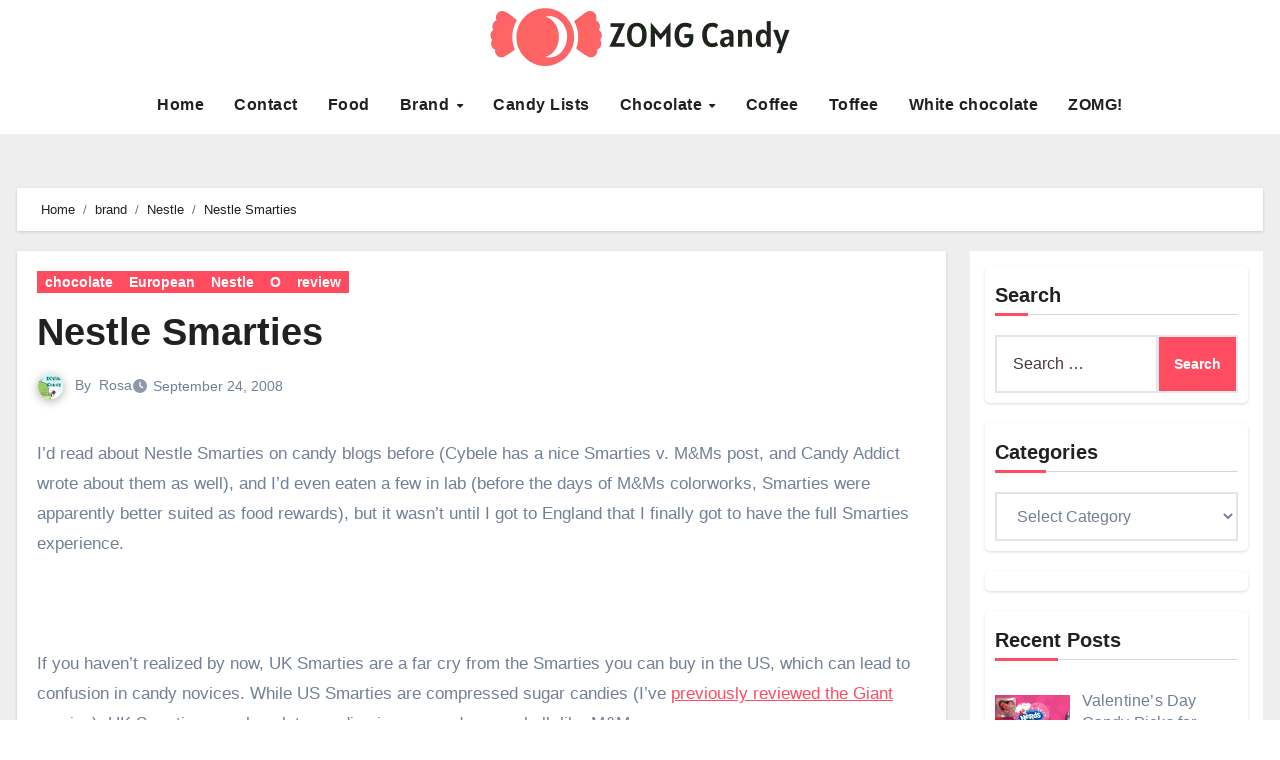

--- FILE ---
content_type: text/html; charset=UTF-8
request_url: https://zomgcandy.com/nestle-smarties/
body_size: 106328
content:
<!DOCTYPE html><html lang="en-US"><head><script data-no-optimize="1">var litespeed_docref=sessionStorage.getItem("litespeed_docref");litespeed_docref&&(Object.defineProperty(document,"referrer",{get:function(){return litespeed_docref}}),sessionStorage.removeItem("litespeed_docref"));</script> <meta charset="UTF-8"><meta name="viewport" content="width=device-width, initial-scale=1"><link rel="profile" href="https://gmpg.org/xfn/11"><meta name='robots' content='index, follow, max-image-preview:large, max-snippet:-1, max-video-preview:-1' /><title>Nestle Smarties - ZOMG! Candy</title><link rel="canonical" href="https://zomgcandy.com/nestle-smarties/" /><meta property="og:locale" content="en_US" /><meta property="og:type" content="article" /><meta property="og:title" content="Nestle Smarties - ZOMG! Candy" /><meta property="og:description" content="I&#8217;d read about Nestle Smarties on candy blogs before (Cybele has a nice Smarties v. M&amp;Ms post, and Candy Addict wrote about them as well), and I&#8217;d even eaten a few in lab (before the days of M&amp;Ms colorworks, Smarties were apparently better suited as food rewards), but it wasn&#8217;t until I got to England [&hellip;]" /><meta property="og:url" content="https://zomgcandy.com/nestle-smarties/" /><meta property="og:site_name" content="ZOMG! Candy" /><meta property="article:published_time" content="2008-09-24T13:00:47+00:00" /><meta property="article:modified_time" content="2024-03-11T05:34:17+00:00" /><meta property="og:image" content="https://farm4.static.flickr.com/3017/2572921106_7f4d6c8409.jpg?v=0" /><meta name="author" content="Rosa" /><meta name="twitter:card" content="summary_large_image" /><meta name="twitter:label1" content="Written by" /><meta name="twitter:data1" content="Rosa" /><meta name="twitter:label2" content="Est. reading time" /><meta name="twitter:data2" content="2 minutes" /> <script type="application/ld+json" class="yoast-schema-graph">{"@context":"https://schema.org","@graph":[{"@type":"Article","@id":"https://zomgcandy.com/nestle-smarties/#article","isPartOf":{"@id":"https://zomgcandy.com/nestle-smarties/"},"author":{"name":"Rosa","@id":"https://zomgcandy.com/#/schema/person/dc8023af8ee6c1761a8c2621c610b345"},"headline":"Nestle Smarties","datePublished":"2008-09-24T13:00:47+00:00","dateModified":"2024-03-11T05:34:17+00:00","mainEntityOfPage":{"@id":"https://zomgcandy.com/nestle-smarties/"},"wordCount":413,"commentCount":12,"publisher":{"@id":"https://zomgcandy.com/#organization"},"image":{"@id":"https://zomgcandy.com/nestle-smarties/#primaryimage"},"thumbnailUrl":"https://farm4.static.flickr.com/3017/2572921106_7f4d6c8409.jpg?v=0","articleSection":["chocolate","European","Nestle","O","review"],"inLanguage":"en-US"},{"@type":"WebPage","@id":"https://zomgcandy.com/nestle-smarties/","url":"https://zomgcandy.com/nestle-smarties/","name":"Nestle Smarties - ZOMG! Candy","isPartOf":{"@id":"https://zomgcandy.com/#website"},"primaryImageOfPage":{"@id":"https://zomgcandy.com/nestle-smarties/#primaryimage"},"image":{"@id":"https://zomgcandy.com/nestle-smarties/#primaryimage"},"thumbnailUrl":"https://farm4.static.flickr.com/3017/2572921106_7f4d6c8409.jpg?v=0","datePublished":"2008-09-24T13:00:47+00:00","dateModified":"2024-03-11T05:34:17+00:00","breadcrumb":{"@id":"https://zomgcandy.com/nestle-smarties/#breadcrumb"},"inLanguage":"en-US","potentialAction":[{"@type":"ReadAction","target":["https://zomgcandy.com/nestle-smarties/"]}]},{"@type":"ImageObject","inLanguage":"en-US","@id":"https://zomgcandy.com/nestle-smarties/#primaryimage","url":"https://farm4.static.flickr.com/3017/2572921106_7f4d6c8409.jpg?v=0","contentUrl":"https://farm4.static.flickr.com/3017/2572921106_7f4d6c8409.jpg?v=0"},{"@type":"BreadcrumbList","@id":"https://zomgcandy.com/nestle-smarties/#breadcrumb","itemListElement":[{"@type":"ListItem","position":1,"name":"Home","item":"https://zomgcandy.com/"},{"@type":"ListItem","position":2,"name":"Nestle Smarties"}]},{"@type":"WebSite","@id":"https://zomgcandy.com/#website","url":"https://zomgcandy.com/","name":"ZOMG! Candy","description":"A candy blog with reviews and news of sugary treats and all things sweet!","publisher":{"@id":"https://zomgcandy.com/#organization"},"potentialAction":[{"@type":"SearchAction","target":{"@type":"EntryPoint","urlTemplate":"https://zomgcandy.com/?s={search_term_string}"},"query-input":{"@type":"PropertyValueSpecification","valueRequired":true,"valueName":"search_term_string"}}],"inLanguage":"en-US"},{"@type":"Organization","@id":"https://zomgcandy.com/#organization","name":"ZOMG! Candy","url":"https://zomgcandy.com/","logo":{"@type":"ImageObject","inLanguage":"en-US","@id":"https://zomgcandy.com/#/schema/logo/image/","url":"https://zomgcandy.com/wp-content/uploads/2024/08/Group-5.png","contentUrl":"https://zomgcandy.com/wp-content/uploads/2024/08/Group-5.png","width":300,"height":59,"caption":"ZOMG! Candy"},"image":{"@id":"https://zomgcandy.com/#/schema/logo/image/"}},{"@type":"Person","@id":"https://zomgcandy.com/#/schema/person/dc8023af8ee6c1761a8c2621c610b345","name":"Rosa","image":{"@type":"ImageObject","inLanguage":"en-US","@id":"https://zomgcandy.com/#/schema/person/image/","url":"https://zomgcandy.com/wp-content/litespeed/avatar/21a93c5b5dde134caaea37d219a9d653.jpg?ver=1768797810","contentUrl":"https://zomgcandy.com/wp-content/litespeed/avatar/21a93c5b5dde134caaea37d219a9d653.jpg?ver=1768797810","caption":"Rosa"},"sameAs":["https://zomgcandy.com"],"url":"https://zomgcandy.com/author/rosa/"}]}</script> <link rel='dns-prefetch' href='//fonts.googleapis.com' /><link rel="alternate" type="application/rss+xml" title="ZOMG! Candy &raquo; Feed" href="https://zomgcandy.com/feed/" /><link rel="alternate" title="oEmbed (JSON)" type="application/json+oembed" href="https://zomgcandy.com/wp-json/oembed/1.0/embed?url=https%3A%2F%2Fzomgcandy.com%2Fnestle-smarties%2F" /><link rel="alternate" title="oEmbed (XML)" type="text/xml+oembed" href="https://zomgcandy.com/wp-json/oembed/1.0/embed?url=https%3A%2F%2Fzomgcandy.com%2Fnestle-smarties%2F&#038;format=xml" /><style id='wp-img-auto-sizes-contain-inline-css' type='text/css'>img:is([sizes=auto i],[sizes^="auto," i]){contain-intrinsic-size:3000px 1500px}
/*# sourceURL=wp-img-auto-sizes-contain-inline-css */</style><link data-optimized="2" rel="stylesheet" href="https://zomgcandy.com/wp-content/litespeed/css/06c33dc8f9f2b59a64b4821cbaec29b6.css?ver=8096c" /><style id='global-styles-inline-css' type='text/css'>:root{--wp--preset--aspect-ratio--square: 1;--wp--preset--aspect-ratio--4-3: 4/3;--wp--preset--aspect-ratio--3-4: 3/4;--wp--preset--aspect-ratio--3-2: 3/2;--wp--preset--aspect-ratio--2-3: 2/3;--wp--preset--aspect-ratio--16-9: 16/9;--wp--preset--aspect-ratio--9-16: 9/16;--wp--preset--color--black: #000000;--wp--preset--color--cyan-bluish-gray: #abb8c3;--wp--preset--color--white: #ffffff;--wp--preset--color--pale-pink: #f78da7;--wp--preset--color--vivid-red: #cf2e2e;--wp--preset--color--luminous-vivid-orange: #ff6900;--wp--preset--color--luminous-vivid-amber: #fcb900;--wp--preset--color--light-green-cyan: #7bdcb5;--wp--preset--color--vivid-green-cyan: #00d084;--wp--preset--color--pale-cyan-blue: #8ed1fc;--wp--preset--color--vivid-cyan-blue: #0693e3;--wp--preset--color--vivid-purple: #9b51e0;--wp--preset--gradient--vivid-cyan-blue-to-vivid-purple: linear-gradient(135deg,rgb(6,147,227) 0%,rgb(155,81,224) 100%);--wp--preset--gradient--light-green-cyan-to-vivid-green-cyan: linear-gradient(135deg,rgb(122,220,180) 0%,rgb(0,208,130) 100%);--wp--preset--gradient--luminous-vivid-amber-to-luminous-vivid-orange: linear-gradient(135deg,rgb(252,185,0) 0%,rgb(255,105,0) 100%);--wp--preset--gradient--luminous-vivid-orange-to-vivid-red: linear-gradient(135deg,rgb(255,105,0) 0%,rgb(207,46,46) 100%);--wp--preset--gradient--very-light-gray-to-cyan-bluish-gray: linear-gradient(135deg,rgb(238,238,238) 0%,rgb(169,184,195) 100%);--wp--preset--gradient--cool-to-warm-spectrum: linear-gradient(135deg,rgb(74,234,220) 0%,rgb(151,120,209) 20%,rgb(207,42,186) 40%,rgb(238,44,130) 60%,rgb(251,105,98) 80%,rgb(254,248,76) 100%);--wp--preset--gradient--blush-light-purple: linear-gradient(135deg,rgb(255,206,236) 0%,rgb(152,150,240) 100%);--wp--preset--gradient--blush-bordeaux: linear-gradient(135deg,rgb(254,205,165) 0%,rgb(254,45,45) 50%,rgb(107,0,62) 100%);--wp--preset--gradient--luminous-dusk: linear-gradient(135deg,rgb(255,203,112) 0%,rgb(199,81,192) 50%,rgb(65,88,208) 100%);--wp--preset--gradient--pale-ocean: linear-gradient(135deg,rgb(255,245,203) 0%,rgb(182,227,212) 50%,rgb(51,167,181) 100%);--wp--preset--gradient--electric-grass: linear-gradient(135deg,rgb(202,248,128) 0%,rgb(113,206,126) 100%);--wp--preset--gradient--midnight: linear-gradient(135deg,rgb(2,3,129) 0%,rgb(40,116,252) 100%);--wp--preset--font-size--small: 13px;--wp--preset--font-size--medium: 20px;--wp--preset--font-size--large: 36px;--wp--preset--font-size--x-large: 42px;--wp--preset--spacing--20: 0.44rem;--wp--preset--spacing--30: 0.67rem;--wp--preset--spacing--40: 1rem;--wp--preset--spacing--50: 1.5rem;--wp--preset--spacing--60: 2.25rem;--wp--preset--spacing--70: 3.38rem;--wp--preset--spacing--80: 5.06rem;--wp--preset--shadow--natural: 6px 6px 9px rgba(0, 0, 0, 0.2);--wp--preset--shadow--deep: 12px 12px 50px rgba(0, 0, 0, 0.4);--wp--preset--shadow--sharp: 6px 6px 0px rgba(0, 0, 0, 0.2);--wp--preset--shadow--outlined: 6px 6px 0px -3px rgb(255, 255, 255), 6px 6px rgb(0, 0, 0);--wp--preset--shadow--crisp: 6px 6px 0px rgb(0, 0, 0);}:where(.is-layout-flex){gap: 0.5em;}:where(.is-layout-grid){gap: 0.5em;}body .is-layout-flex{display: flex;}.is-layout-flex{flex-wrap: wrap;align-items: center;}.is-layout-flex > :is(*, div){margin: 0;}body .is-layout-grid{display: grid;}.is-layout-grid > :is(*, div){margin: 0;}:where(.wp-block-columns.is-layout-flex){gap: 2em;}:where(.wp-block-columns.is-layout-grid){gap: 2em;}:where(.wp-block-post-template.is-layout-flex){gap: 1.25em;}:where(.wp-block-post-template.is-layout-grid){gap: 1.25em;}.has-black-color{color: var(--wp--preset--color--black) !important;}.has-cyan-bluish-gray-color{color: var(--wp--preset--color--cyan-bluish-gray) !important;}.has-white-color{color: var(--wp--preset--color--white) !important;}.has-pale-pink-color{color: var(--wp--preset--color--pale-pink) !important;}.has-vivid-red-color{color: var(--wp--preset--color--vivid-red) !important;}.has-luminous-vivid-orange-color{color: var(--wp--preset--color--luminous-vivid-orange) !important;}.has-luminous-vivid-amber-color{color: var(--wp--preset--color--luminous-vivid-amber) !important;}.has-light-green-cyan-color{color: var(--wp--preset--color--light-green-cyan) !important;}.has-vivid-green-cyan-color{color: var(--wp--preset--color--vivid-green-cyan) !important;}.has-pale-cyan-blue-color{color: var(--wp--preset--color--pale-cyan-blue) !important;}.has-vivid-cyan-blue-color{color: var(--wp--preset--color--vivid-cyan-blue) !important;}.has-vivid-purple-color{color: var(--wp--preset--color--vivid-purple) !important;}.has-black-background-color{background-color: var(--wp--preset--color--black) !important;}.has-cyan-bluish-gray-background-color{background-color: var(--wp--preset--color--cyan-bluish-gray) !important;}.has-white-background-color{background-color: var(--wp--preset--color--white) !important;}.has-pale-pink-background-color{background-color: var(--wp--preset--color--pale-pink) !important;}.has-vivid-red-background-color{background-color: var(--wp--preset--color--vivid-red) !important;}.has-luminous-vivid-orange-background-color{background-color: var(--wp--preset--color--luminous-vivid-orange) !important;}.has-luminous-vivid-amber-background-color{background-color: var(--wp--preset--color--luminous-vivid-amber) !important;}.has-light-green-cyan-background-color{background-color: var(--wp--preset--color--light-green-cyan) !important;}.has-vivid-green-cyan-background-color{background-color: var(--wp--preset--color--vivid-green-cyan) !important;}.has-pale-cyan-blue-background-color{background-color: var(--wp--preset--color--pale-cyan-blue) !important;}.has-vivid-cyan-blue-background-color{background-color: var(--wp--preset--color--vivid-cyan-blue) !important;}.has-vivid-purple-background-color{background-color: var(--wp--preset--color--vivid-purple) !important;}.has-black-border-color{border-color: var(--wp--preset--color--black) !important;}.has-cyan-bluish-gray-border-color{border-color: var(--wp--preset--color--cyan-bluish-gray) !important;}.has-white-border-color{border-color: var(--wp--preset--color--white) !important;}.has-pale-pink-border-color{border-color: var(--wp--preset--color--pale-pink) !important;}.has-vivid-red-border-color{border-color: var(--wp--preset--color--vivid-red) !important;}.has-luminous-vivid-orange-border-color{border-color: var(--wp--preset--color--luminous-vivid-orange) !important;}.has-luminous-vivid-amber-border-color{border-color: var(--wp--preset--color--luminous-vivid-amber) !important;}.has-light-green-cyan-border-color{border-color: var(--wp--preset--color--light-green-cyan) !important;}.has-vivid-green-cyan-border-color{border-color: var(--wp--preset--color--vivid-green-cyan) !important;}.has-pale-cyan-blue-border-color{border-color: var(--wp--preset--color--pale-cyan-blue) !important;}.has-vivid-cyan-blue-border-color{border-color: var(--wp--preset--color--vivid-cyan-blue) !important;}.has-vivid-purple-border-color{border-color: var(--wp--preset--color--vivid-purple) !important;}.has-vivid-cyan-blue-to-vivid-purple-gradient-background{background: var(--wp--preset--gradient--vivid-cyan-blue-to-vivid-purple) !important;}.has-light-green-cyan-to-vivid-green-cyan-gradient-background{background: var(--wp--preset--gradient--light-green-cyan-to-vivid-green-cyan) !important;}.has-luminous-vivid-amber-to-luminous-vivid-orange-gradient-background{background: var(--wp--preset--gradient--luminous-vivid-amber-to-luminous-vivid-orange) !important;}.has-luminous-vivid-orange-to-vivid-red-gradient-background{background: var(--wp--preset--gradient--luminous-vivid-orange-to-vivid-red) !important;}.has-very-light-gray-to-cyan-bluish-gray-gradient-background{background: var(--wp--preset--gradient--very-light-gray-to-cyan-bluish-gray) !important;}.has-cool-to-warm-spectrum-gradient-background{background: var(--wp--preset--gradient--cool-to-warm-spectrum) !important;}.has-blush-light-purple-gradient-background{background: var(--wp--preset--gradient--blush-light-purple) !important;}.has-blush-bordeaux-gradient-background{background: var(--wp--preset--gradient--blush-bordeaux) !important;}.has-luminous-dusk-gradient-background{background: var(--wp--preset--gradient--luminous-dusk) !important;}.has-pale-ocean-gradient-background{background: var(--wp--preset--gradient--pale-ocean) !important;}.has-electric-grass-gradient-background{background: var(--wp--preset--gradient--electric-grass) !important;}.has-midnight-gradient-background{background: var(--wp--preset--gradient--midnight) !important;}.has-small-font-size{font-size: var(--wp--preset--font-size--small) !important;}.has-medium-font-size{font-size: var(--wp--preset--font-size--medium) !important;}.has-large-font-size{font-size: var(--wp--preset--font-size--large) !important;}.has-x-large-font-size{font-size: var(--wp--preset--font-size--x-large) !important;}
/*# sourceURL=global-styles-inline-css */</style><style id='classic-theme-styles-inline-css' type='text/css'>/*! This file is auto-generated */
.wp-block-button__link{color:#fff;background-color:#32373c;border-radius:9999px;box-shadow:none;text-decoration:none;padding:calc(.667em + 2px) calc(1.333em + 2px);font-size:1.125em}.wp-block-file__button{background:#32373c;color:#fff;text-decoration:none}
/*# sourceURL=/wp-includes/css/classic-themes.min.css */</style><style id='ez-toc-inline-css' type='text/css'>div#ez-toc-container .ez-toc-title {font-size: 120%;}div#ez-toc-container .ez-toc-title {font-weight: 500;}div#ez-toc-container ul li , div#ez-toc-container ul li a {font-size: 95%;}div#ez-toc-container ul li , div#ez-toc-container ul li a {font-weight: 500;}div#ez-toc-container nav ul ul li {font-size: 90%;}.ez-toc-box-title {font-weight: bold; margin-bottom: 10px; text-align: center; text-transform: uppercase; letter-spacing: 1px; color: #666; padding-bottom: 5px;position:absolute;top:-4%;left:5%;background-color: inherit;transition: top 0.3s ease;}.ez-toc-box-title.toc-closed {top:-25%;}
/*# sourceURL=ez-toc-inline-css */</style> <script type="litespeed/javascript" data-src="https://zomgcandy.com/wp-includes/js/jquery/jquery.min.js" id="jquery-core-js"></script> <link rel="https://api.w.org/" href="https://zomgcandy.com/wp-json/" /><link rel="alternate" title="JSON" type="application/json" href="https://zomgcandy.com/wp-json/wp/v2/posts/359" /><link rel="EditURI" type="application/rsd+xml" title="RSD" href="https://zomgcandy.com/xmlrpc.php?rsd" /><meta name="generator" content="WordPress 6.9" /><link rel='shortlink' href='https://zomgcandy.com/?p=359' /><style>.bs-blog-post p:nth-of-type(1)::first-letter {
        display: none;
    }</style><style type="text/css" id="custom-background-css">:root {
            --wrap-color: #eee        }</style> <script type="litespeed/javascript">var clicky_custom=clicky_custom||{};clicky_custom.outbound_pattern=['/go/','/out/']</script> <script type="litespeed/javascript" data-src="//static.getclicky.com/101225031.js"></script> <style type="text/css">.site-title,
            .site-description {
                position: absolute;
                clip: rect(1px, 1px, 1px, 1px);
            }</style><meta name="rankz-verification" content="XOLXXLJGtoU8EYQ5"><meta name="pressbay-verify" content="78DJBLq7L75Fq9I1pFLp"><meta name="oMO7BM" content="NwbX8G" /> <script data-ad-client="ca-pub-6226408454938172" type="litespeed/javascript" data-src="https://pagead2.googlesyndication.com/pagead/js/adsbygoogle.js"></script> <meta name="google-site-verification" content="KhiBnL9UJPythVjhrqYgTMKFzXIuQ5vRD13D20q1-hI" /><meta name="posticywebsite" content="rUN9FfPcLG3y2OBdhRYXQfnIkhNZGd">
 <script type="litespeed/javascript" data-src="https://www.googletagmanager.com/gtag/js?id=G-8LNH9K2RRK"></script> <script type="litespeed/javascript">window.dataLayer=window.dataLayer||[];function gtag(){dataLayer.push(arguments)}
gtag('js',new Date());gtag('config','G-8LNH9K2RRK')</script><link rel="icon" href="https://zomgcandy.com/wp-content/uploads/2024/08/zomg-candy-favicon-color-1.png" sizes="32x32" /><link rel="icon" href="https://zomgcandy.com/wp-content/uploads/2024/08/zomg-candy-favicon-color-1.png" sizes="192x192" /><link rel="apple-touch-icon" href="https://zomgcandy.com/wp-content/uploads/2024/08/zomg-candy-favicon-color-1.png" /><meta name="msapplication-TileImage" content="https://zomgcandy.com/wp-content/uploads/2024/08/zomg-candy-favicon-color-1.png" /><style type="text/css" id="wp-custom-css">.textwidget.custom-html-widget img {
    width: auto !important;
    height: 65px;
}
.bs-widget {
    border-radius: 5px !important;
    padding: 10px !important;
    margin-bottom: 20px !important;
}
div#sidebar-right {
    background: #fff !important;
    padding: 15px !important;
}
nav.navbar.navbar-expand-lg .container {
    display: block !important;
}
.site-logo img {
    width: 300px !important;
    height:auto;
}
.site-logo {
    text-align: center;
    margin-bottom: 17px;
}
.custom-sidebar {
    display: none;
}
.home .custom-sidebar{
    display:block;
}
p {
    text-decoration: none;
}
a {
   text-decoration: none;
}
.bs-head-detail {
	display:none !important;
}
.single-post .bs-blog-post .bs-blog-thumb img {
    width: 100% !important;
}
.footer-logo .site-branding-text {
    display: none;
}
.footer-logo .site-logo{
    text-align:left;
}
.footer .bs-footer-bottom-area {
    background: #ddd;
	display:none;
}
.bs-footer-copyright {
    padding: 20px;
}
.bs-footer-copyright p{
    margin-bottom:0 !important;
    text-align: center;
}
h3, .h3 {
    font-size: 24px;
}</style></head><body class="wp-singular post-template-default single single-post postid-359 single-format-standard wp-custom-logo wp-embed-responsive wp-theme-blogus wp-child-theme-blogpaper  ta-hide-date-author-in-list defaultcolor" ><div id="page" class="site">
<a class="skip-link screen-reader-text" href="#content">
Skip to content</a><div class="wrapper" id="custom-background-css"><header class="bs-headtwo"><div class="bs-head-detail d-none d-lg-block"><div class="container"><div class="row align-items-center"><div class="col-lg-6"></div><div class="col-lg-6"></div></div></div></div><div class="clearfix"></div><div class="bs-menu-full"><nav class="navbar navbar-expand-lg navbar-wp"><div class="container"><div class="m-header align-items-center">
<button class="navbar-toggler x collapsed" type="button" data-bs-toggle="collapse"
data-bs-target="#navbar-wp" aria-controls="navbar-wp" aria-expanded="false"
aria-label="Toggle navigation">
<span class="icon-bar"></span>
<span class="icon-bar"></span>
<span class="icon-bar"></span>
</button><div class="navbar-header"><div class="site-logo">
<a href="https://zomgcandy.com/" class="navbar-brand" rel="home"><img data-lazyloaded="1" src="[data-uri]" width="300" height="59" data-src="https://zomgcandy.com/wp-content/uploads/2024/08/Group-5.png.webp" class="custom-logo" alt="zomgcandy logo" decoding="async" /></a></div><div class="site-branding-text d-none"><div class="site-title"><a href="https://zomgcandy.com/" rel="home">ZOMG! Candy</a></div><p class="site-description">A candy blog with reviews and news of sugary treats and all things sweet!</p></div></div><div class="right-nav"></div></div><div class="navbar-header d-none d-lg-block"><div class="site-logo">
<a href="https://zomgcandy.com/" class="navbar-brand" rel="home"><img data-lazyloaded="1" src="[data-uri]" width="300" height="59" data-src="https://zomgcandy.com/wp-content/uploads/2024/08/Group-5.png.webp" class="custom-logo" alt="zomgcandy logo" decoding="async" /></a></div><div class="site-branding-text d-none"><p class="site-title"> <a href="https://zomgcandy.com/" rel="home">ZOMG! Candy</a></p><p class="site-description">A candy blog with reviews and news of sugary treats and all things sweet!</p></div></div><div class="collapse navbar-collapse" id="navbar-wp"><ul id="menu-main-menu-sam" class="nav navbar-nav mx-auto "><li id="menu-item-9673" class="menu-item menu-item-type-custom menu-item-object-custom menu-item-home menu-item-9673"><a class="nav-link" title="Home" href="https://zomgcandy.com/">Home</a></li><li id="menu-item-9674" class="menu-item menu-item-type-post_type menu-item-object-page menu-item-9674"><a class="nav-link" title="Contact" href="https://zomgcandy.com/contact-me/">Contact</a></li><li id="menu-item-9675" class="menu-item menu-item-type-taxonomy menu-item-object-category menu-item-9675"><a class="nav-link" title="Food" href="https://zomgcandy.com/category/brand/food/">Food</a></li><li id="menu-item-44064" class="menu-item menu-item-type-taxonomy menu-item-object-category current-post-ancestor menu-item-has-children menu-item-44064 dropdown"><a class="nav-link" title="Brand" href="https://zomgcandy.com/category/brand/" data-toggle="dropdown" class="dropdown-toggle">Brand </a><ul role="menu" class=" dropdown-menu"><li id="menu-item-44065" class="menu-item menu-item-type-taxonomy menu-item-object-category menu-item-44065"><a class="dropdown-item" title="Annabelle&#039;s" href="https://zomgcandy.com/category/brand/annabelles/">Annabelle&#8217;s</a></li><li id="menu-item-44066" class="menu-item menu-item-type-taxonomy menu-item-object-category menu-item-44066"><a class="dropdown-item" title="Cadbury" href="https://zomgcandy.com/category/brand/cadbury/">Cadbury</a></li><li id="menu-item-44067" class="menu-item menu-item-type-taxonomy menu-item-object-category menu-item-44067"><a class="dropdown-item" title="Cafferel" href="https://zomgcandy.com/category/brand/cafferel/">Cafferel</a></li><li id="menu-item-44068" class="menu-item menu-item-type-taxonomy menu-item-object-category menu-item-44068"><a class="dropdown-item" title="Charles Chocolates" href="https://zomgcandy.com/category/brand/charles-chocolates/">Charles Chocolates</a></li><li id="menu-item-44069" class="menu-item menu-item-type-taxonomy menu-item-object-category menu-item-44069"><a class="dropdown-item" title="Chocolove" href="https://zomgcandy.com/category/brand/chocolove/">Chocolove</a></li></ul></li><li id="menu-item-44070" class="menu-item menu-item-type-taxonomy menu-item-object-category menu-item-44070"><a class="nav-link" title="Candy Lists" href="https://zomgcandy.com/category/candy-lists/">Candy Lists</a></li><li id="menu-item-44073" class="menu-item menu-item-type-taxonomy menu-item-object-category current-post-ancestor current-menu-parent current-post-parent menu-item-has-children menu-item-44073 dropdown"><a class="nav-link" title="Chocolate" href="https://zomgcandy.com/category/type/chocolate/" data-toggle="dropdown" class="dropdown-toggle">Chocolate </a><ul role="menu" class=" dropdown-menu"><li id="menu-item-44071" class="menu-item menu-item-type-taxonomy menu-item-object-category menu-item-44071"><a class="dropdown-item" title="Caramel" href="https://zomgcandy.com/category/type/caramel/">Caramel</a></li><li id="menu-item-44072" class="menu-item menu-item-type-taxonomy menu-item-object-category menu-item-44072"><a class="dropdown-item" title="Chewy" href="https://zomgcandy.com/category/type/chewy/">Chewy</a></li><li id="menu-item-44078" class="menu-item menu-item-type-taxonomy menu-item-object-category menu-item-44078"><a class="dropdown-item" title="Yogurt" href="https://zomgcandy.com/category/type/yogurt/">Yogurt</a></li><li id="menu-item-44080" class="menu-item menu-item-type-taxonomy menu-item-object-category menu-item-44080"><a class="dropdown-item" title="Wonka" href="https://zomgcandy.com/category/brand/nestle/wonka/">Wonka</a></li></ul></li><li id="menu-item-44074" class="menu-item menu-item-type-taxonomy menu-item-object-category menu-item-44074"><a class="nav-link" title="Coffee" href="https://zomgcandy.com/category/type/coffee/">Coffee</a></li><li id="menu-item-44076" class="menu-item menu-item-type-taxonomy menu-item-object-category menu-item-44076"><a class="nav-link" title="Toffee" href="https://zomgcandy.com/category/type/toffee/">Toffee</a></li><li id="menu-item-44077" class="menu-item menu-item-type-taxonomy menu-item-object-category menu-item-44077"><a class="nav-link" title="White chocolate" href="https://zomgcandy.com/category/type/white-chocolate/">White chocolate</a></li><li id="menu-item-44081" class="menu-item menu-item-type-taxonomy menu-item-object-category menu-item-44081"><a class="nav-link" title="ZOMG!" href="https://zomgcandy.com/category/rating/zomg/">ZOMG!</a></li></ul></div><div class="desk-header right-nav position-relative align-items-center"></div></div></nav></div></header><div class="mainfeatured mb-4"><div class="container"><div class="row"></div></div></div><main id="content" class="single-class"><div class="container"><div class="row"><div class="bs-breadcrumb-section"><div class="overlay"><div class="container"><div class="row"><nav aria-label="breadcrumb"><ol class="breadcrumb"><div role="navigation" aria-label="Breadcrumbs" class="breadcrumb-trail breadcrumbs" itemprop="breadcrumb"><ul class="breadcrumb trail-items" itemscope itemtype="http://schema.org/BreadcrumbList"><meta name="numberOfItems" content="4" /><meta name="itemListOrder" content="Ascending" /><li itemprop="itemListElement breadcrumb-item" itemscope itemtype="http://schema.org/ListItem" class="trail-item breadcrumb-item  trail-begin"><a href="https://zomgcandy.com/" rel="home" itemprop="item"><span itemprop="name">Home</span></a><meta itemprop="position" content="1" /></li><li itemprop="itemListElement breadcrumb-item" itemscope itemtype="http://schema.org/ListItem" class="trail-item breadcrumb-item "><a href="https://zomgcandy.com/category/brand/" itemprop="item"><span itemprop="name">brand</span></a><meta itemprop="position" content="2" /></li><li itemprop="itemListElement breadcrumb-item" itemscope itemtype="http://schema.org/ListItem" class="trail-item breadcrumb-item "><a href="https://zomgcandy.com/category/brand/nestle/" itemprop="item"><span itemprop="name">Nestle</span></a><meta itemprop="position" content="3" /></li><li itemprop="itemListElement breadcrumb-item" itemscope itemtype="http://schema.org/ListItem" class="trail-item breadcrumb-item  trail-end"><span itemprop="name"><span itemprop="name">Nestle Smarties</span></span><meta itemprop="position" content="4" /></li></ul></div></ol></nav></div></div></div></div><div class="col-lg-9"><div class="bs-blog-post single"><div class="bs-header"><div class="bs-blog-category">
<a class="blogus-categories category-color-1" href="https://zomgcandy.com/category/type/chocolate/" alt="View all posts in chocolate">
chocolate
</a>
<a class="blogus-categories category-color-1" href="https://zomgcandy.com/category/region/european/" alt="View all posts in European">
European
</a>
<a class="blogus-categories category-color-1" href="https://zomgcandy.com/category/brand/nestle/" alt="View all posts in Nestle">
Nestle
</a>
<a class="blogus-categories category-color-1" href="https://zomgcandy.com/category/rating/o/" alt="View all posts in O">
O
</a>
<a class="blogus-categories category-color-1" href="https://zomgcandy.com/category/review/" alt="View all posts in review">
review
</a></div><h1 class="title">
<a href="https://zomgcandy.com/nestle-smarties/" title="Permalink to: Nestle Smarties">
Nestle Smarties                        </a></h1><div class="bs-info-author-block"><div class="bs-blog-meta mb-0">
<span class="bs-author">
<a class="auth" href="https://zomgcandy.com/author/rosa/">
<img data-lazyloaded="1" src="[data-uri]" alt='' data-src='https://zomgcandy.com/wp-content/litespeed/avatar/86c8ddd8b69d2d0ecf1f19642407a559.jpg?ver=1768797638' data-srcset='https://zomgcandy.com/wp-content/litespeed/avatar/cb7b9e24ea05bd21a6d5d89c94a600cf.jpg?ver=1768797638 2x' class='avatar avatar-150 photo' height='150' width='150' decoding='async'/>                                    </a>
By                                    <a class="ms-1" href="https://zomgcandy.com/author/rosa/">
Rosa                                    </a>
</span>
<span class="bs-blog-date">
<a href="https://zomgcandy.com/2008/09/"><time datetime="">September 24, 2008</time></a>
</span></div></div></div><article class="small single"><p>I&#8217;d read about Nestle Smarties on candy blogs before (Cybele has a nice Smarties v. M&amp;Ms post, and Candy Addict wrote about them as well), and I&#8217;d even eaten a few in lab (before the days of M&amp;Ms colorworks, Smarties were apparently better suited as food rewards), but it wasn&#8217;t until I got to England that I finally got to have the full Smarties experience.</p><p><img data-lazyloaded="1" src="[data-uri]" fetchpriority="high" decoding="async" class="alignnone" data-src="https://farm4.static.flickr.com/3017/2572921106_7f4d6c8409.jpg?v=0" alt="" width="400" height="157" /></p><p>If you haven&#8217;t realized by now, UK Smarties are a far cry from the Smarties you can buy in the US, which can lead to confusion in candy novices. While US Smarties are compressed sugar candies (I&#8217;ve <a href="https://zomgcandy.com/2007/12/03/giant-smarties/">previously reviewed the Giant version</a>), UK Smarties are chocolate candies in a panned sugar shell, like M&amp;Ms.</p><p>Nestle Smarties, however, differ from M&amp;Ms in a few key areas. Most importantly, the orange Smarties are lightly flavored. I always save my blue M&amp;Ms for last because they are my favorite, even though I know that M&amp;Ms all taste the same. I just like the blue ones better and have had to defend myself to many a perplexed friend. In the case of Nestle Smarties (which recently brought blue back; they had dropped it when they stopped using artificial coloring but then found a natural blue in cyanobacteria. Yum?), the blue doesn&#8217;t actually taste blue. Only the orange one tastes like anything (orange; duh), but at least people can&#8217;t say, &#8220;But they all taste the same!&#8221; about Nestle Smarties.</p><p><img data-lazyloaded="1" src="[data-uri]" decoding="async" class="alignnone" data-src="https://farm4.static.flickr.com/3002/2572096037_2268a6aef9.jpg?v=0" alt="" width="400" height="364" /></p><p>Nestle Smarties are also thinner, flatter, and more irregularly shaped than M&amp;Ms are. They also have a more muted color scheme, possibly due to their use of natural colorings, and the coloring is less evenly distributed, causing some Smarties to look lightly mottled. Finally, Nestle Smarties have much thicker shells than M&amp;Ms do, which mutes the chocolate flavor a bit.</p><p>Smarties, like M&amp;Ms, also come in a mini form. Also like mini M&amp;Ms, they&#8217;re a popular ice cream topping. My roommate, who spent her summer in Uganda, brought me a Smarties bar, which is basically the Smarties version of an M-Azing bar &#8211; mini-Smarties in Nestle milk chocolate &#8211; that was decent for a mass milk bar. Overall, I still prefer M&amp;Ms to chocolate, just because I like the thinner shell, but there was nothing offensive about the Smarties. A solid <strong>O</strong>.</p><div class="clearfix mb-3"></div><nav class="navigation post-navigation" aria-label="Posts"><h2 class="screen-reader-text">Post navigation</h2><div class="nav-links"><div class="nav-previous"><a href="https://zomgcandy.com/carambar-part-i/" rel="prev"><div class="fas fa-angle-double-left"></div><span> Carambar (Part I?)</span></a></div><div class="nav-next"><a href="https://zomgcandy.com/hersheys-cacao-reserve-single-origin-collection/" rel="next"><span>Hershey&#8217;s Cacao Reserve Single Origin Collection </span><div class="fas fa-angle-double-right"></div></a></div></div></nav></article></div><div class="bs-info-author-block py-4 px-3 mb-4 flex-column justify-content-center text-center">
<a class="bs-author-pic mb-3" href="https://zomgcandy.com/author/rosa/"><img data-lazyloaded="1" src="[data-uri]" alt='' data-src='https://zomgcandy.com/wp-content/litespeed/avatar/86c8ddd8b69d2d0ecf1f19642407a559.jpg?ver=1768797638' data-srcset='https://zomgcandy.com/wp-content/litespeed/avatar/cb7b9e24ea05bd21a6d5d89c94a600cf.jpg?ver=1768797638 2x' class='avatar avatar-150 photo' height='150' width='150' loading='lazy' decoding='async'/></a><div class="flex-grow-1"><h4 class="title">By <a href ="https://zomgcandy.com/author/rosa/">Rosa</a></h4><p></p></div></div><div class="py-4 px-3 mb-4 bs-card-box bs-single-related"><div class="bs-widget-title  mb-3 relat-cls"><h4 class="title">Related Post</h4></div><div class="related-post"><div class="row"><div class="col-md-4"><div class="bs-blog-post three md back-img bshre mb-md-0"  style="background-image: url('https://zomgcandy.com/wp-content/uploads/2009/04/Bubu-lubu-candy.webp');" >
<a class="link-div" href="https://zomgcandy.com/bubu-lubu-candy/"></a><div class="inner"><div class="bs-blog-category">
<a class="blogus-categories category-color-1" href="https://zomgcandy.com/category/rating/no-letters/" alt="View all posts in --">
--
</a>
<a class="blogus-categories category-color-1" href="https://zomgcandy.com/category/region/hispanic/" alt="View all posts in Hispanic">
Hispanic
</a>
<a class="blogus-categories category-color-1" href="https://zomgcandy.com/category/type/marshmallow/" alt="View all posts in marshmallow">
marshmallow
</a>
<a class="blogus-categories category-color-1" href="https://zomgcandy.com/category/type/mockolate/" alt="View all posts in mockolate">
mockolate
</a>
<a class="blogus-categories category-color-1" href="https://zomgcandy.com/category/review/" alt="View all posts in review">
review
</a></div><h4 class="title sm mb-0">
<a href="https://zomgcandy.com/bubu-lubu-candy/" title="Permalink to: Why Bubu Lubu Candy is a Favourite Mexican Treat">
Why Bubu Lubu Candy is a Favourite Mexican Treat                                            </a></h4><div class="bs-blog-meta">
<span class="bs-author">
<a class="auth" href="https://zomgcandy.com/author/rosa/">
<img data-lazyloaded="1" src="[data-uri]" alt='' data-src='https://zomgcandy.com/wp-content/litespeed/avatar/86c8ddd8b69d2d0ecf1f19642407a559.jpg?ver=1768797638' data-srcset='https://zomgcandy.com/wp-content/litespeed/avatar/cb7b9e24ea05bd21a6d5d89c94a600cf.jpg?ver=1768797638 2x' class='avatar avatar-150 photo' height='150' width='150' loading='lazy' decoding='async'/>Rosa            </a>
</span>
<span class="bs-blog-date">
<a href="https://zomgcandy.com/2026/01/"><time datetime="">January 9, 2026</time></a>
</span></div></div></div></div><div class="col-md-4"><div class="bs-blog-post three md back-img bshre mb-md-0"  style="background-image: url('https://zomgcandy.com/wp-content/uploads/2007/11/Clark-Bar.webp');" >
<a class="link-div" href="https://zomgcandy.com/clark-bar/"></a><div class="inner"><div class="bs-blog-category">
<a class="blogus-categories category-color-1" href="https://zomgcandy.com/category/type/chocolate/" alt="View all posts in chocolate">
chocolate
</a>
<a class="blogus-categories category-color-1" href="https://zomgcandy.com/category/rating/om/" alt="View all posts in OM">
OM
</a>
<a class="blogus-categories category-color-1" href="https://zomgcandy.com/category/type/peanut-butter/" alt="View all posts in peanut butter">
peanut butter
</a>
<a class="blogus-categories category-color-1" href="https://zomgcandy.com/category/review/" alt="View all posts in review">
review
</a></div><h4 class="title sm mb-0">
<a href="https://zomgcandy.com/clark-bar/" title="Permalink to: Clark Bar: History, Taste, and Why It’s a Timeless Treat">
Clark Bar: History, Taste, and Why It’s a Timeless Treat                                            </a></h4><div class="bs-blog-meta">
<span class="bs-author">
<a class="auth" href="https://zomgcandy.com/author/rosa/">
<img data-lazyloaded="1" src="[data-uri]" alt='' data-src='https://zomgcandy.com/wp-content/litespeed/avatar/86c8ddd8b69d2d0ecf1f19642407a559.jpg?ver=1768797638' data-srcset='https://zomgcandy.com/wp-content/litespeed/avatar/cb7b9e24ea05bd21a6d5d89c94a600cf.jpg?ver=1768797638 2x' class='avatar avatar-150 photo' height='150' width='150' loading='lazy' decoding='async'/>Rosa            </a>
</span>
<span class="bs-blog-date">
<a href="https://zomgcandy.com/2026/01/"><time datetime="">January 9, 2026</time></a>
</span></div></div></div></div><div class="col-md-4"><div class="bs-blog-post three md back-img bshre mb-md-0"  style="background-image: url('https://zomgcandy.com/wp-content/uploads/2025/08/i.jpg');" >
<a class="link-div" href="https://zomgcandy.com/clear-aligners-a-modern-alternative-to-metal-braces-for-a-confident-smile/"></a><div class="inner"><div class="bs-blog-category">
<a class="blogus-categories category-color-1" href="https://zomgcandy.com/category/review/" alt="View all posts in review">
review
</a></div><h4 class="title sm mb-0">
<a href="https://zomgcandy.com/clear-aligners-a-modern-alternative-to-metal-braces-for-a-confident-smile/" title="Permalink to: Clear Aligners: A Modern Alternative to Metal Braces for a Confident Smile">
Clear Aligners: A Modern Alternative to Metal Braces for a Confident Smile                                            </a></h4><div class="bs-blog-meta">
<span class="bs-author">
<a class="auth" href="https://zomgcandy.com/author/varsha/">
<img data-lazyloaded="1" src="[data-uri]" alt='' data-src='https://zomgcandy.com/wp-content/litespeed/avatar/9e44e3463aa227305c1a9f52786f62fc.jpg?ver=1768797658' data-srcset='https://zomgcandy.com/wp-content/litespeed/avatar/a0bf630ae50ba3ddd43bc43e35f1c2f5.jpg?ver=1768797658 2x' class='avatar avatar-150 photo' height='150' width='150' loading='lazy' decoding='async'/>Varsha            </a>
</span>
<span class="bs-blog-date">
<a href="https://zomgcandy.com/2025/08/"><time datetime="">August 16, 2025</time></a>
</span></div></div></div></div></div></div></div></div><aside class="col-lg-3"><div id="sidebar-right" class="bs-sidebar  bs-sticky "><div id="search-7" class="bs-widget widget_search"><div class="bs-widget-title"><h2 class="title">Search</h2></div><form role="search" method="get" class="search-form" action="https://zomgcandy.com/">
<label>
<span class="screen-reader-text">Search for:</span>
<input type="search" class="search-field" placeholder="Search &hellip;" value="" name="s" />
</label>
<input type="submit" class="search-submit" value="Search" /></form></div><div id="categories-7" class="bs-widget widget_categories"><div class="bs-widget-title"><h2 class="title">Categories</h2></div><form action="https://zomgcandy.com" method="get"><label class="screen-reader-text" for="cat">Categories</label><select  name='cat' id='cat' class='postform'><option value='-1'>Select Category</option><option class="level-0" value="111">&#8212;</option><option class="level-0" value="3470">accessories</option><option class="level-0" value="3467">Accident</option><option class="level-0" value="90">aerated</option><option class="level-0" value="86">African</option><option class="level-0" value="3275">animal</option><option class="level-0" value="45">Annabelle&#8217;s</option><option class="level-0" value="2324">Apps</option><option class="level-0" value="280">Apps</option><option class="level-0" value="2402">Artificial Grassing</option><option class="level-0" value="3510">Arts</option><option class="level-0" value="46">Asian (China, Japan, and Korea)</option><option class="level-0" value="47">Australian/New Zealand</option><option class="level-0" value="1475">Automotive</option><option class="level-0" value="3135">Baby</option><option class="level-0" value="3209">Bank</option><option class="level-0" value="3245">Beauty</option><option class="level-0" value="315">Berry</option><option class="level-0" value="3398">Bitcoin</option><option class="level-0" value="3437">blog</option><option class="level-0" value="3">brand</option><option class="level-0" value="269">Business</option><option class="level-0" value="309">Bussiness</option><option class="level-0" value="48">Cacao Reserve</option><option class="level-0" value="4">Cadbury</option><option class="level-0" value="202">Candy History</option><option class="level-0" value="142">Candy Lists</option><option class="level-0" value="6">candy resource</option><option class="level-0" value="1684">Candy type</option><option class="level-0" value="3391">car</option><option class="level-0" value="49">caramel</option><option class="level-0" value="2120">career</option><option class="level-0" value="118">Charles Chocolates</option><option class="level-0" value="50">chewy</option><option class="level-0" value="326">Children and Parenting</option><option class="level-0" value="51">chocolate</option><option class="level-0" value="94">Chocolove</option><option class="level-0" value="104">Christmas</option><option class="level-0" value="3260">Cleaning</option><option class="level-0" value="3465">clothing</option><option class="level-0" value="52">coconut</option><option class="level-0" value="3522">Codere Argentina</option><option class="level-0" value="53">coffee</option><option class="level-0" value="54">compressed sugar</option><option class="level-0" value="3254">Construction</option><option class="level-0" value="55">cookie</option><option class="level-0" value="317">Cookies</option><option class="level-0" value="3262">cryptocurrency</option><option class="level-0" value="56">Dagoba</option><option class="level-0" value="3178">Dating</option><option class="level-0" value="2409">Dental</option><option class="level-0" value="3361">design</option><option class="level-0" value="314">Digital Marketing</option><option class="level-0" value="91">Dove</option><option class="level-0" value="3610">Drainage</option><option class="level-0" value="2182">Drinks</option><option class="level-0" value="3469">E-Bike</option><option class="level-0" value="102">Easter</option><option class="level-0" value="266">Education</option><option class="level-0" value="3609">Electric curtain rod</option><option class="level-0" value="3523">electricity</option><option class="level-0" value="8">Endangered Species</option><option class="level-0" value="252">Entertainment</option><option class="level-0" value="2392">Entretainment</option><option class="level-0" value="57">European</option><option class="level-0" value="58">fair trade</option><option class="level-0" value="853">Family</option><option class="level-0" value="1435">Fashion</option><option class="level-0" value="9">Ferrero</option><option class="level-0" value="3268">festival</option><option class="level-0" value="310">Finance</option><option class="level-0" value="327">fitness</option><option class="level-0" value="275">Food</option><option class="level-0" value="352">Food</option><option class="level-0" value="3564">Football</option><option class="level-0" value="316">For Home</option><option class="level-0" value="3235">Furniture</option><option class="level-0" value="372">Game</option><option class="level-0" value="3034">Gamer</option><option class="level-0" value="3466">games</option><option class="level-0" value="3241">Gaming</option><option class="level-0" value="1843">General</option><option class="level-0" value="10">Ghirardelli</option><option class="level-0" value="3468">Gifts</option><option class="level-0" value="11">giveaway</option><option class="level-0" value="95">Green &amp; Black&#8217;s</option><option class="level-0" value="121">guest post</option><option class="level-0" value="59">gum</option><option class="level-0" value="60">gummi/gummy</option><option class="level-0" value="3406">gym</option><option class="level-0" value="3608">hair</option><option class="level-0" value="103">Halloween</option><option class="level-0" value="127">Hammond&#8217;s Candies</option><option class="level-0" value="61">hard candy</option><option class="level-0" value="112">Haribo</option><option class="level-0" value="267">Health</option><option class="level-0" value="2368">Health Care</option><option class="level-0" value="13">Hebert&#8217;s</option><option class="level-0" value="120">Hedonist Artisan Chocolates</option><option class="level-0" value="14">Hershey&#8217;s</option><option class="level-0" value="62">Hispanic</option><option class="level-0" value="101">holiday</option><option class="level-0" value="268">Home</option><option class="level-0" value="1507">Home &amp; Decor</option><option class="level-0" value="3256">home decor</option><option class="level-0" value="321">Home improvement</option><option class="level-0" value="3048">Home Improvment</option><option class="level-0" value="3316">hygiene</option><option class="level-0" value="15">Ikea</option><option class="level-0" value="3407">industry</option><option class="level-0" value="3606">Insect</option><option class="level-0" value="3296">Insurance</option><option class="level-0" value="281">Internet</option><option class="level-0" value="2225">Internet</option><option class="level-0" value="3383">investment</option><option class="level-0" value="92">Israel</option><option class="level-0" value="16">Jelly Belly</option><option class="level-0" value="63">jelly candy</option><option class="level-0" value="2307">Jewellery</option><option class="level-0" value="340">Job</option><option class="level-0" value="18">Joseph Schmidt</option><option class="level-0" value="116">Just Born</option><option class="level-0" value="109">Kasugai</option><option class="level-0" value="3493">kids</option><option class="level-0" value="3568">Kitchen</option><option class="level-0" value="87">L.A. Burdick</option><option class="level-0" value="3300">labor</option><option class="level-0" value="19">Lake Champlain</option><option class="level-0" value="251">Law</option><option class="level-0" value="3326">lawyer</option><option class="level-0" value="64">licorice</option><option class="level-0" value="119">Life Savers</option><option class="level-0" value="265">Lifestyle</option><option class="level-0" value="3284">lights</option><option class="level-0" value="65">limited edition</option><option class="level-0" value="110">Lindt</option><option class="level-0" value="3308">lLifestyle</option><option class="level-0" value="3327">Loan</option><option class="level-0" value="66">M&amp;M&#8217;s</option><option class="level-0" value="3505">makeup</option><option class="level-0" value="3575">management</option><option class="level-0" value="3463">Manufacturing</option><option class="level-0" value="3033">Marketing</option><option class="level-0" value="20">Mars</option><option class="level-0" value="67">marshmallow</option><option class="level-0" value="2408">Medical</option><option class="level-0" value="21">Meiji</option><option class="level-0" value="22">Mentos</option><option class="level-0" value="3415">metal</option><option class="level-0" value="23">Michel Cluizel</option><option class="level-0" value="122">Milka</option><option class="level-0" value="68">mint</option><option class="level-0" value="3651">Misc</option><option class="level-0" value="274">Misc</option><option class="level-0" value="279">Mobile</option><option class="level-0" value="125">mockolate</option><option class="level-0" value="3548">money</option><option class="level-0" value="3334">monitor</option><option class="level-0" value="100">Morinaga</option><option class="level-0" value="2391">Movies</option><option class="level-0" value="3509">nature</option><option class="level-0" value="24">Necco</option><option class="level-0" value="25">Nestle</option><option class="level-0" value="3462">network</option><option class="level-0" value="85">Newman&#8217;s Own</option><option class="level-0" value="26">news</option><option class="level-0" value="69">not candy</option><option class="level-0" value="70">nougat</option><option class="level-0" value="71">novelty</option><option class="level-0" value="3414">Nursing</option><option class="level-0" value="72">nuts</option><option class="level-0" value="73">O</option><option class="level-0" value="74">OM</option><option class="level-0" value="75">OMG</option><option class="level-0" value="3439">online</option><option class="level-0" value="76">organic</option><option class="level-0" value="3392">Parenting</option><option class="level-0" value="3335">partner</option><option class="level-0" value="3236">Payment</option><option class="level-0" value="77">peanut butter</option><option class="level-0" value="129">Perugina</option><option class="level-0" value="3644">Pest</option><option class="level-0" value="356">Pet</option><option class="level-0" value="3261">Pets</option><option class="level-0" value="3513">photo</option><option class="level-0" value="3302">Plants</option><option class="level-0" value="3330">police</option><option class="level-0" value="27">rating</option><option class="level-0" value="2296">Real Estate</option><option class="level-0" value="28">Recchiuti</option><option class="level-0" value="78">received as gift</option><option class="level-0" value="29">Reese&#8217;s</option><option class="level-0" value="377">Relationship</option><option class="level-0" value="3244">Repair</option><option class="level-0" value="31">review</option><option class="level-0" value="115">Ritter Sport</option><option class="level-0" value="32">Russell Stover</option><option class="level-0" value="33">Russian</option><option class="level-0" value="34">Scharrfen Berger</option><option class="level-0" value="3409">school</option><option class="level-0" value="138">Seasonal</option><option class="level-0" value="3423">Security</option><option class="level-0" value="35">See&#8217;s</option><option class="level-0" value="3263">self care</option><option class="level-0" value="3355">SEO</option><option class="level-0" value="3358">Services</option><option class="level-0" value="3269">Shopping</option><option class="level-0" value="3525">sim</option><option class="level-0" value="96">single origin</option><option class="level-0" value="3438">skincare</option><option class="level-0" value="36">Skittles</option><option class="level-0" value="2891">Smart House</option><option class="level-0" value="3049">Social Media</option><option class="level-0" value="3309">Software</option><option class="level-0" value="79">Sour</option><option class="level-0" value="3350">sport</option><option class="level-0" value="37">Starburst</option><option class="level-0" value="3528">Stock Market</option><option class="level-0" value="93">Storck</option><option class="level-0" value="2995">Streaming</option><option class="level-0" value="3310">students</option><option class="level-0" value="3301">study</option><option class="level-0" value="136">Sweet</option><option class="level-0" value="336">Tattoos</option><option class="level-0" value="3397">Tax</option><option class="level-0" value="299">Tech</option><option class="level-0" value="2405">Technology</option><option class="level-0" value="2403">Tecnology</option><option class="level-0" value="3328">tent</option><option class="level-0" value="2419">Tesh</option><option class="level-0" value="38">Theo</option><option class="level-0" value="97">Thorntons</option><option class="level-0" value="331">Tipes</option><option class="level-0" value="1842">Tips</option><option class="level-0" value="80">toffee</option><option class="level-0" value="2890">Toileet</option><option class="level-0" value="325">Tools</option><option class="level-0" value="108">Tootsie Roll</option><option class="level-0" value="114">Trader Joe&#8217;s</option><option class="level-0" value="3249">Trading</option><option class="level-0" value="3534">traffic</option><option class="level-0" value="3574">Training</option><option class="level-0" value="253">travel</option><option class="level-0" value="39">type</option><option class="level-0" value="105">Valentine&#8217;s Day</option><option class="level-0" value="248">Vegan</option><option class="level-0" value="40">Vosges</option><option class="level-0" value="3267">Watch</option><option class="level-0" value="3432">Water Heater</option><option class="level-0" value="3504">website</option><option class="level-0" value="3243">Wedding</option><option class="level-0" value="2308">Wellness</option><option class="level-0" value="41">white chocolate</option><option class="level-0" value="89">Whitman&#8217;s</option><option class="level-0" value="42">Wonka</option><option class="level-0" value="3408">work</option><option class="level-0" value="43">Wrigley&#8217;s</option><option class="level-0" value="128">yogurt</option><option class="level-0" value="44">ZOMG!</option>
</select></form><script type="litespeed/javascript">((dropdownId)=>{const dropdown=document.getElementById(dropdownId);function onSelectChange(){setTimeout(()=>{if('escape'===dropdown.dataset.lastkey){return}
if(dropdown.value&&parseInt(dropdown.value)>0&&dropdown instanceof HTMLSelectElement){dropdown.parentElement.submit()}},250)}
function onKeyUp(event){if('Escape'===event.key){dropdown.dataset.lastkey='escape'}else{delete dropdown.dataset.lastkey}}
function onClick(){delete dropdown.dataset.lastkey}
dropdown.addEventListener('keyup',onKeyUp);dropdown.addEventListener('click',onClick);dropdown.addEventListener('change',onSelectChange)})("cat")</script> </div><div id="custom_html-4" class="widget_text bs-widget widget_custom_html"><div class="textwidget custom-html-widget"></div></div><div id="recent-posts-widget-with-thumbnails-3" class="bs-widget recent-posts-widget-with-thumbnails"><div id="rpwwt-recent-posts-widget-with-thumbnails-3" class="rpwwt-widget"><div class="bs-widget-title"><h2 class="title">Recent Posts</h2></div><ul><li><a href="https://zomgcandy.com/valentines-day-candy/"><img data-lazyloaded="1" src="[data-uri]" width="75" height="75" data-src="https://zomgcandy.com/wp-content/uploads/2008/02/Valentines-Day-Candy-150x150.jpg" class="attachment-75x75 size-75x75 wp-post-image" alt="Valentine’s Day Candy" decoding="async" loading="lazy" /><span class="rpwwt-post-title">Valentine’s Day Candy Picks for Romantic Moments</span></a></li><li><a href="https://zomgcandy.com/airheads-mystery-flavor/"><img data-lazyloaded="1" src="[data-uri]" width="75" height="75" data-src="https://zomgcandy.com/wp-content/uploads/2024/12/Airheads-Bites-150x150.webp" class="attachment-75x75 size-75x75 wp-post-image" alt="Airheads Bites" decoding="async" loading="lazy" /><span class="rpwwt-post-title">What is the Airheads Mystery Flavor?</span></a></li><li><a href="https://zomgcandy.com/are-nerds-gummy-clusters-halal/"><img data-lazyloaded="1" src="[data-uri]" width="75" height="75" data-src="https://zomgcandy.com/wp-content/uploads/2023/09/Are-nerds-gummy-clusters-halal-150x150.jpg" class="attachment-75x75 size-75x75 wp-post-image" alt="Are nerds gummy clusters halal" decoding="async" loading="lazy" /><span class="rpwwt-post-title">The Truth Behind Are Nerds Gummy Clusters Halal and Their Ingredients</span></a></li><li><a href="https://zomgcandy.com/are-chips-ahoy-vegan/"><img data-lazyloaded="1" src="[data-uri]" width="75" height="75" data-src="https://zomgcandy.com/wp-content/uploads/2024/08/Are-Chips-Ahoy-Vegan-150x150.jpg" class="attachment-75x75 size-75x75 wp-post-image" alt="Are Chips Ahoy Vegan" decoding="async" loading="lazy" data-srcset="https://zomgcandy.com/wp-content/uploads/2024/08/Are-Chips-Ahoy-Vegan-150x150.jpg 150w, https://zomgcandy.com/wp-content/uploads/2024/08/Are-Chips-Ahoy-Vegan-170x170.jpg 170w, https://zomgcandy.com/wp-content/uploads/2024/08/Are-Chips-Ahoy-Vegan-68x68.jpg 68w" data-sizes="auto, (max-width: 75px) 100vw, 75px" /><span class="rpwwt-post-title">Are Chips Ahoy Vegan? Taste Without Compromise on Your Diet</span></a></li><li><a href="https://zomgcandy.com/wax-candy/"><img data-lazyloaded="1" src="[data-uri]" width="75" height="75" data-src="https://zomgcandy.com/wp-content/uploads/2025/08/wax-candy-150x150.webp" class="attachment-75x75 size-75x75 wp-post-image" alt="wax candy" decoding="async" loading="lazy" /><span class="rpwwt-post-title">Wax Candy Guide: What It Is, How It&#8217;s Made, and Where to Buy</span></a></li><li><a href="https://zomgcandy.com/is-haribo-halal/"><img data-lazyloaded="1" src="[data-uri]" width="75" height="75" data-src="https://zomgcandy.com/wp-content/uploads/2023/12/Is-Haribo-halal-150x150.jpg" class="attachment-75x75 size-75x75 wp-post-image" alt="Is Haribo halal" decoding="async" loading="lazy" /><span class="rpwwt-post-title">Is Haribo Halal? Should You Eat These Chewy Candies?</span></a></li><li><a href="https://zomgcandy.com/candy-that-starts-with-d/"><img data-lazyloaded="1" src="[data-uri]" width="75" height="75" data-src="https://zomgcandy.com/wp-content/uploads/2022/07/Candy-That-Starts-With-D-150x150.jpg" class="attachment-75x75 size-75x75 wp-post-image" alt="Candy That Starts With D" decoding="async" loading="lazy" /><span class="rpwwt-post-title">Top 15 Candy That Starts With D</span></a></li></ul></div></div></div></aside></div></div></main><div class="container"><div class="row"><div class="col-12"><div class="wd-back"><div class="bs-widget-title"><h2 class="title">You Missed</h2></div><div class="missed-area"><div class="bs-blog-post three md back-img bshre mb-0"  style="background-image: url('https://zomgcandy.com/wp-content/uploads/2008/02/Valentines-Day-Candy-1024x512.jpg'); ">
<a class="link-div" href="https://zomgcandy.com/valentines-day-candy/"></a><div class="inner"><div class="bs-blog-category">
<a class="blogus-categories category-color-1" href="https://zomgcandy.com/category/holiday/valentines-day/" alt="View all posts in Valentine&#039;s Day">
Valentine&#039;s Day
</a></div><h4 class="title sm mb-0"> <a href="https://zomgcandy.com/valentines-day-candy/" title="Permalink to: Valentine’s Day Candy Picks for Romantic Moments"> Valentine’s Day Candy Picks for Romantic Moments</a></h4></div></div><div class="bs-blog-post three md back-img bshre mb-0"  style="background-image: url('https://zomgcandy.com/wp-content/uploads/2024/12/Airheads-Bites-1024x683.webp'); ">
<a class="link-div" href="https://zomgcandy.com/airheads-mystery-flavor/"></a><div class="inner"><div class="bs-blog-category">
<a class="blogus-categories category-color-1" href="https://zomgcandy.com/category/candy-history/" alt="View all posts in Candy History">
Candy History
</a>
<a class="blogus-categories category-color-1" href="https://zomgcandy.com/category/rating/zomg/" alt="View all posts in ZOMG!">
ZOMG!
</a></div><h4 class="title sm mb-0"> <a href="https://zomgcandy.com/airheads-mystery-flavor/" title="Permalink to: What is the Airheads Mystery Flavor?"> What is the Airheads Mystery Flavor?</a></h4></div></div><div class="bs-blog-post three md back-img bshre mb-0"  style="background-image: url('https://zomgcandy.com/wp-content/uploads/2023/09/Are-nerds-gummy-clusters-halal-1024x681.jpg'); ">
<a class="link-div" href="https://zomgcandy.com/are-nerds-gummy-clusters-halal/"></a><div class="inner"><div class="bs-blog-category">
<a class="blogus-categories category-color-1" href="https://zomgcandy.com/category/candy-type/" alt="View all posts in Candy type">
Candy type
</a>
<a class="blogus-categories category-color-1" href="https://zomgcandy.com/category/brand/food/" alt="View all posts in Food">
Food
</a></div><h4 class="title sm mb-0"> <a href="https://zomgcandy.com/are-nerds-gummy-clusters-halal/" title="Permalink to: The Truth Behind Are Nerds Gummy Clusters Halal and Their Ingredients"> The Truth Behind Are Nerds Gummy Clusters Halal and Their Ingredients</a></h4></div></div><div class="bs-blog-post three md back-img bshre mb-0"  style="background-image: url('https://zomgcandy.com/wp-content/uploads/2024/08/Are-Chips-Ahoy-Vegan.jpg'); ">
<a class="link-div" href="https://zomgcandy.com/are-chips-ahoy-vegan/"></a><div class="inner"><div class="bs-blog-category">
<a class="blogus-categories category-color-1" href="https://zomgcandy.com/category/brand/food/" alt="View all posts in Food">
Food
</a></div><h4 class="title sm mb-0"> <a href="https://zomgcandy.com/are-chips-ahoy-vegan/" title="Permalink to: Are Chips Ahoy Vegan? Taste Without Compromise on Your Diet"> Are Chips Ahoy Vegan? Taste Without Compromise on Your Diet</a></h4></div></div></div></div></div></div></div><footer class="footer"><div class="overlay" style="background-color: ;"><div class="bs-footer-widget-area"><div class="container"><div class="row"><div id="blogus_featured_latest_news-3" class="col-md-4 rotateInDownLeft animated bs-widget widget_blogus_featured_latest_news"><div class="bs-widget-title"><h2 class="title">Recent Post</h2></div><div class="bs-recent-blog-post"><div class="small-post"><div class="small-post-content"><h5 class="title"><a href="https://zomgcandy.com/valentines-day-candy/">Valentine’s Day Candy Picks for Romantic Moments</a></h5><div class="bs-blog-meta">
<span class="bs-blog-date">
<a href="https://zomgcandy.com/2025/11/"><time datetime="">November 4, 2025</time></a>
</span></div></div><div class="img-small-post back-img hlgr right thumbnail">
<a href="https://zomgcandy.com/valentines-day-candy/" class="post-thumbnail">
<img data-lazyloaded="1" src="[data-uri]" width="150" height="150" data-src="https://zomgcandy.com/wp-content/uploads/2008/02/Valentines-Day-Candy-150x150.jpg" class="img-fluid wp-post-image" alt="Valentine’s Day Candy" decoding="async" loading="lazy" />					</a></div></div><div class="small-post"><div class="small-post-content"><h5 class="title"><a href="https://zomgcandy.com/airheads-mystery-flavor/">What is the Airheads Mystery Flavor?</a></h5><div class="bs-blog-meta">
<span class="bs-blog-date">
<a href="https://zomgcandy.com/2025/10/"><time datetime="">October 15, 2025</time></a>
</span></div></div><div class="img-small-post back-img hlgr right thumbnail">
<a href="https://zomgcandy.com/airheads-mystery-flavor/" class="post-thumbnail">
<img data-lazyloaded="1" src="[data-uri]" width="150" height="150" data-src="https://zomgcandy.com/wp-content/uploads/2024/12/Airheads-Bites-150x150.webp" class="img-fluid wp-post-image" alt="Airheads Bites" decoding="async" loading="lazy" />					</a></div></div><div class="small-post"><div class="small-post-content"><h5 class="title"><a href="https://zomgcandy.com/are-nerds-gummy-clusters-halal/">The Truth Behind Are Nerds Gummy Clusters Halal and Their Ingredients</a></h5><div class="bs-blog-meta">
<span class="bs-blog-date">
<a href="https://zomgcandy.com/2025/10/"><time datetime="">October 15, 2025</time></a>
</span></div></div><div class="img-small-post back-img hlgr right thumbnail">
<a href="https://zomgcandy.com/are-nerds-gummy-clusters-halal/" class="post-thumbnail">
<img data-lazyloaded="1" src="[data-uri]" width="150" height="150" data-src="https://zomgcandy.com/wp-content/uploads/2023/09/Are-nerds-gummy-clusters-halal-150x150.jpg" class="img-fluid wp-post-image" alt="Are nerds gummy clusters halal" decoding="async" loading="lazy" />					</a></div></div><div class="small-post"><div class="small-post-content"><h5 class="title"><a href="https://zomgcandy.com/are-chips-ahoy-vegan/">Are Chips Ahoy Vegan? Taste Without Compromise on Your Diet</a></h5><div class="bs-blog-meta">
<span class="bs-blog-date">
<a href="https://zomgcandy.com/2025/09/"><time datetime="">September 11, 2025</time></a>
</span></div></div><div class="img-small-post back-img hlgr right thumbnail">
<a href="https://zomgcandy.com/are-chips-ahoy-vegan/" class="post-thumbnail">
<img data-lazyloaded="1" src="[data-uri]" width="150" height="150" data-src="https://zomgcandy.com/wp-content/uploads/2024/08/Are-Chips-Ahoy-Vegan-150x150.jpg" class="img-fluid wp-post-image" alt="Are Chips Ahoy Vegan" decoding="async" loading="lazy" data-srcset="https://zomgcandy.com/wp-content/uploads/2024/08/Are-Chips-Ahoy-Vegan-150x150.jpg 150w, https://zomgcandy.com/wp-content/uploads/2024/08/Are-Chips-Ahoy-Vegan-170x170.jpg 170w, https://zomgcandy.com/wp-content/uploads/2024/08/Are-Chips-Ahoy-Vegan-68x68.jpg 68w" data-sizes="auto, (max-width: 150px) 100vw, 150px" />					</a></div></div></div></div><div id="nav_menu-3" class="col-md-4 rotateInDownLeft animated bs-widget widget_nav_menu"><div class="bs-widget-title"><h2 class="title">Important Link</h2></div><div class="menu-footer-menu-container"><ul id="menu-footer-menu" class="menu"><li id="menu-item-33237" class="menu-item menu-item-type-custom menu-item-object-custom menu-item-home menu-item-33237"><a href="https://zomgcandy.com/">Home</a></li><li id="menu-item-33238" class="menu-item menu-item-type-post_type menu-item-object-page menu-item-33238"><a href="https://zomgcandy.com/about/">About</a></li><li id="menu-item-33239" class="menu-item menu-item-type-post_type menu-item-object-page menu-item-33239"><a href="https://zomgcandy.com/contact-me/">Contact</a></li><li id="menu-item-33240" class="menu-item menu-item-type-taxonomy menu-item-object-category menu-item-33240"><a href="https://zomgcandy.com/category/news/">News</a></li><li id="menu-item-33241" class="menu-item menu-item-type-taxonomy menu-item-object-category menu-item-33241"><a href="https://zomgcandy.com/category/brand/food/">Food</a></li></ul></div></div><div id="categories-8" class="col-md-4 rotateInDownLeft animated bs-widget widget_categories"><div class="bs-widget-title"><h2 class="title">Our Category</h2></div><form action="https://zomgcandy.com" method="get"><label class="screen-reader-text" for="categories-dropdown-8">Our Category</label><select  name='cat' id='categories-dropdown-8' class='postform'><option value='-1'>Select Category</option><option class="level-0" value="111">&#8212;&nbsp;&nbsp;(70)</option><option class="level-0" value="3470">accessories&nbsp;&nbsp;(6)</option><option class="level-0" value="3467">Accident&nbsp;&nbsp;(19)</option><option class="level-0" value="90">aerated&nbsp;&nbsp;(6)</option><option class="level-0" value="86">African&nbsp;&nbsp;(3)</option><option class="level-0" value="3275">animal&nbsp;&nbsp;(13)</option><option class="level-0" value="45">Annabelle&#8217;s&nbsp;&nbsp;(2)</option><option class="level-0" value="2324">Apps&nbsp;&nbsp;(15)</option><option class="level-0" value="280">Apps&nbsp;&nbsp;(5)</option><option class="level-0" value="2402">Artificial Grassing&nbsp;&nbsp;(1)</option><option class="level-0" value="3510">Arts&nbsp;&nbsp;(7)</option><option class="level-0" value="46">Asian (China, Japan, and Korea)&nbsp;&nbsp;(84)</option><option class="level-0" value="47">Australian/New Zealand&nbsp;&nbsp;(6)</option><option class="level-0" value="1475">Automotive&nbsp;&nbsp;(42)</option><option class="level-0" value="3135">Baby&nbsp;&nbsp;(7)</option><option class="level-0" value="3209">Bank&nbsp;&nbsp;(5)</option><option class="level-0" value="3245">Beauty&nbsp;&nbsp;(21)</option><option class="level-0" value="315">Berry&nbsp;&nbsp;(1)</option><option class="level-0" value="3398">Bitcoin&nbsp;&nbsp;(2)</option><option class="level-0" value="3437">blog&nbsp;&nbsp;(14)</option><option class="level-0" value="3">brand&nbsp;&nbsp;(3)</option><option class="level-0" value="269">Business&nbsp;&nbsp;(183)</option><option class="level-0" value="309">Bussiness&nbsp;&nbsp;(80)</option><option class="level-0" value="48">Cacao Reserve&nbsp;&nbsp;(2)</option><option class="level-0" value="4">Cadbury&nbsp;&nbsp;(11)</option><option class="level-0" value="202">Candy History&nbsp;&nbsp;(12)</option><option class="level-0" value="142">Candy Lists&nbsp;&nbsp;(51)</option><option class="level-0" value="6">candy resource&nbsp;&nbsp;(7)</option><option class="level-0" value="1684">Candy type&nbsp;&nbsp;(29)</option><option class="level-0" value="3391">car&nbsp;&nbsp;(8)</option><option class="level-0" value="49">caramel&nbsp;&nbsp;(136)</option><option class="level-0" value="2120">career&nbsp;&nbsp;(17)</option><option class="level-0" value="118">Charles Chocolates&nbsp;&nbsp;(7)</option><option class="level-0" value="50">chewy&nbsp;&nbsp;(74)</option><option class="level-0" value="326">Children and Parenting&nbsp;&nbsp;(4)</option><option class="level-0" value="51">chocolate&nbsp;&nbsp;(629)</option><option class="level-0" value="94">Chocolove&nbsp;&nbsp;(8)</option><option class="level-0" value="104">Christmas&nbsp;&nbsp;(4)</option><option class="level-0" value="3260">Cleaning&nbsp;&nbsp;(6)</option><option class="level-0" value="3465">clothing&nbsp;&nbsp;(3)</option><option class="level-0" value="52">coconut&nbsp;&nbsp;(35)</option><option class="level-0" value="3522">Codere Argentina&nbsp;&nbsp;(1)</option><option class="level-0" value="53">coffee&nbsp;&nbsp;(30)</option><option class="level-0" value="54">compressed sugar&nbsp;&nbsp;(13)</option><option class="level-0" value="3254">Construction&nbsp;&nbsp;(11)</option><option class="level-0" value="55">cookie&nbsp;&nbsp;(80)</option><option class="level-0" value="317">Cookies&nbsp;&nbsp;(3)</option><option class="level-0" value="3262">cryptocurrency&nbsp;&nbsp;(3)</option><option class="level-0" value="56">Dagoba&nbsp;&nbsp;(10)</option><option class="level-0" value="3178">Dating&nbsp;&nbsp;(3)</option><option class="level-0" value="2409">Dental&nbsp;&nbsp;(32)</option><option class="level-0" value="3361">design&nbsp;&nbsp;(3)</option><option class="level-0" value="314">Digital Marketing&nbsp;&nbsp;(39)</option><option class="level-0" value="91">Dove&nbsp;&nbsp;(4)</option><option class="level-0" value="3610">Drainage&nbsp;&nbsp;(1)</option><option class="level-0" value="2182">Drinks&nbsp;&nbsp;(10)</option><option class="level-0" value="3469">E-Bike&nbsp;&nbsp;(2)</option><option class="level-0" value="102">Easter&nbsp;&nbsp;(13)</option><option class="level-0" value="266">Education&nbsp;&nbsp;(131)</option><option class="level-0" value="3609">Electric curtain rod&nbsp;&nbsp;(1)</option><option class="level-0" value="3523">electricity&nbsp;&nbsp;(2)</option><option class="level-0" value="8">Endangered Species&nbsp;&nbsp;(5)</option><option class="level-0" value="252">Entertainment&nbsp;&nbsp;(74)</option><option class="level-0" value="2392">Entretainment&nbsp;&nbsp;(23)</option><option class="level-0" value="57">European&nbsp;&nbsp;(170)</option><option class="level-0" value="58">fair trade&nbsp;&nbsp;(26)</option><option class="level-0" value="853">Family&nbsp;&nbsp;(3)</option><option class="level-0" value="1435">Fashion&nbsp;&nbsp;(47)</option><option class="level-0" value="9">Ferrero&nbsp;&nbsp;(2)</option><option class="level-0" value="3268">festival&nbsp;&nbsp;(1)</option><option class="level-0" value="310">Finance&nbsp;&nbsp;(108)</option><option class="level-0" value="327">fitness&nbsp;&nbsp;(41)</option><option class="level-0" value="275">Food&nbsp;&nbsp;(279)</option><option class="level-0" value="352">Food&nbsp;&nbsp;(87)</option><option class="level-0" value="3564">Football&nbsp;&nbsp;(2)</option><option class="level-0" value="316">For Home&nbsp;&nbsp;(49)</option><option class="level-0" value="3235">Furniture&nbsp;&nbsp;(9)</option><option class="level-0" value="372">Game&nbsp;&nbsp;(24)</option><option class="level-0" value="3034">Gamer&nbsp;&nbsp;(1)</option><option class="level-0" value="3466">games&nbsp;&nbsp;(2)</option><option class="level-0" value="3241">Gaming&nbsp;&nbsp;(5)</option><option class="level-0" value="1843">General&nbsp;&nbsp;(58)</option><option class="level-0" value="10">Ghirardelli&nbsp;&nbsp;(8)</option><option class="level-0" value="3468">Gifts&nbsp;&nbsp;(5)</option><option class="level-0" value="11">giveaway&nbsp;&nbsp;(45)</option><option class="level-0" value="95">Green &amp; Black&#8217;s&nbsp;&nbsp;(3)</option><option class="level-0" value="121">guest post&nbsp;&nbsp;(30)</option><option class="level-0" value="59">gum&nbsp;&nbsp;(12)</option><option class="level-0" value="60">gummi/gummy&nbsp;&nbsp;(110)</option><option class="level-0" value="3406">gym&nbsp;&nbsp;(3)</option><option class="level-0" value="3608">hair&nbsp;&nbsp;(2)</option><option class="level-0" value="103">Halloween&nbsp;&nbsp;(9)</option><option class="level-0" value="127">Hammond&#8217;s Candies&nbsp;&nbsp;(4)</option><option class="level-0" value="61">hard candy&nbsp;&nbsp;(26)</option><option class="level-0" value="112">Haribo&nbsp;&nbsp;(7)</option><option class="level-0" value="267">Health&nbsp;&nbsp;(195)</option><option class="level-0" value="2368">Health Care&nbsp;&nbsp;(78)</option><option class="level-0" value="13">Hebert&#8217;s&nbsp;&nbsp;(3)</option><option class="level-0" value="120">Hedonist Artisan Chocolates&nbsp;&nbsp;(17)</option><option class="level-0" value="14">Hershey&#8217;s&nbsp;&nbsp;(30)</option><option class="level-0" value="62">Hispanic&nbsp;&nbsp;(7)</option><option class="level-0" value="101">holiday&nbsp;&nbsp;(3)</option><option class="level-0" value="268">Home&nbsp;&nbsp;(32)</option><option class="level-0" value="1507">Home &amp; Decor&nbsp;&nbsp;(30)</option><option class="level-0" value="3256">home decor&nbsp;&nbsp;(6)</option><option class="level-0" value="321">Home improvement&nbsp;&nbsp;(96)</option><option class="level-0" value="3048">Home Improvment&nbsp;&nbsp;(25)</option><option class="level-0" value="3316">hygiene&nbsp;&nbsp;(1)</option><option class="level-0" value="15">Ikea&nbsp;&nbsp;(1)</option><option class="level-0" value="3407">industry&nbsp;&nbsp;(1)</option><option class="level-0" value="3606">Insect&nbsp;&nbsp;(1)</option><option class="level-0" value="3296">Insurance&nbsp;&nbsp;(9)</option><option class="level-0" value="281">Internet&nbsp;&nbsp;(5)</option><option class="level-0" value="2225">Internet&nbsp;&nbsp;(6)</option><option class="level-0" value="3383">investment&nbsp;&nbsp;(3)</option><option class="level-0" value="92">Israel&nbsp;&nbsp;(2)</option><option class="level-0" value="16">Jelly Belly&nbsp;&nbsp;(9)</option><option class="level-0" value="63">jelly candy&nbsp;&nbsp;(42)</option><option class="level-0" value="2307">Jewellery&nbsp;&nbsp;(7)</option><option class="level-0" value="340">Job&nbsp;&nbsp;(11)</option><option class="level-0" value="18">Joseph Schmidt&nbsp;&nbsp;(1)</option><option class="level-0" value="116">Just Born&nbsp;&nbsp;(2)</option><option class="level-0" value="109">Kasugai&nbsp;&nbsp;(3)</option><option class="level-0" value="3493">kids&nbsp;&nbsp;(2)</option><option class="level-0" value="3568">Kitchen&nbsp;&nbsp;(3)</option><option class="level-0" value="87">L.A. Burdick&nbsp;&nbsp;(2)</option><option class="level-0" value="3300">labor&nbsp;&nbsp;(2)</option><option class="level-0" value="19">Lake Champlain&nbsp;&nbsp;(2)</option><option class="level-0" value="251">Law&nbsp;&nbsp;(121)</option><option class="level-0" value="3326">lawyer&nbsp;&nbsp;(8)</option><option class="level-0" value="64">licorice&nbsp;&nbsp;(8)</option><option class="level-0" value="119">Life Savers&nbsp;&nbsp;(2)</option><option class="level-0" value="265">Lifestyle&nbsp;&nbsp;(98)</option><option class="level-0" value="3284">lights&nbsp;&nbsp;(2)</option><option class="level-0" value="65">limited edition&nbsp;&nbsp;(28)</option><option class="level-0" value="110">Lindt&nbsp;&nbsp;(15)</option><option class="level-0" value="3308">lLifestyle&nbsp;&nbsp;(6)</option><option class="level-0" value="3327">Loan&nbsp;&nbsp;(6)</option><option class="level-0" value="66">M&amp;M&#8217;s&nbsp;&nbsp;(7)</option><option class="level-0" value="3505">makeup&nbsp;&nbsp;(1)</option><option class="level-0" value="3575">management&nbsp;&nbsp;(1)</option><option class="level-0" value="3463">Manufacturing&nbsp;&nbsp;(2)</option><option class="level-0" value="3033">Marketing&nbsp;&nbsp;(14)</option><option class="level-0" value="20">Mars&nbsp;&nbsp;(24)</option><option class="level-0" value="67">marshmallow&nbsp;&nbsp;(33)</option><option class="level-0" value="2408">Medical&nbsp;&nbsp;(38)</option><option class="level-0" value="21">Meiji&nbsp;&nbsp;(11)</option><option class="level-0" value="22">Mentos&nbsp;&nbsp;(2)</option><option class="level-0" value="3415">metal&nbsp;&nbsp;(2)</option><option class="level-0" value="23">Michel Cluizel&nbsp;&nbsp;(3)</option><option class="level-0" value="122">Milka&nbsp;&nbsp;(1)</option><option class="level-0" value="68">mint&nbsp;&nbsp;(43)</option><option class="level-0" value="3651">Misc&nbsp;&nbsp;(33)</option><option class="level-0" value="274">Misc&nbsp;&nbsp;(760)</option><option class="level-0" value="279">Mobile&nbsp;&nbsp;(3)</option><option class="level-0" value="125">mockolate&nbsp;&nbsp;(10)</option><option class="level-0" value="3548">money&nbsp;&nbsp;(1)</option><option class="level-0" value="3334">monitor&nbsp;&nbsp;(1)</option><option class="level-0" value="100">Morinaga&nbsp;&nbsp;(5)</option><option class="level-0" value="2391">Movies&nbsp;&nbsp;(1)</option><option class="level-0" value="3509">nature&nbsp;&nbsp;(1)</option><option class="level-0" value="24">Necco&nbsp;&nbsp;(1)</option><option class="level-0" value="25">Nestle&nbsp;&nbsp;(45)</option><option class="level-0" value="3462">network&nbsp;&nbsp;(1)</option><option class="level-0" value="85">Newman&#8217;s Own&nbsp;&nbsp;(1)</option><option class="level-0" value="26">news&nbsp;&nbsp;(793)</option><option class="level-0" value="69">not candy&nbsp;&nbsp;(15)</option><option class="level-0" value="70">nougat&nbsp;&nbsp;(24)</option><option class="level-0" value="71">novelty&nbsp;&nbsp;(23)</option><option class="level-0" value="3414">Nursing&nbsp;&nbsp;(1)</option><option class="level-0" value="72">nuts&nbsp;&nbsp;(190)</option><option class="level-0" value="73">O&nbsp;&nbsp;(398)</option><option class="level-0" value="74">OM&nbsp;&nbsp;(396)</option><option class="level-0" value="75">OMG&nbsp;&nbsp;(175)</option><option class="level-0" value="3439">online&nbsp;&nbsp;(1)</option><option class="level-0" value="76">organic&nbsp;&nbsp;(62)</option><option class="level-0" value="3392">Parenting&nbsp;&nbsp;(2)</option><option class="level-0" value="3335">partner&nbsp;&nbsp;(2)</option><option class="level-0" value="3236">Payment&nbsp;&nbsp;(2)</option><option class="level-0" value="77">peanut butter&nbsp;&nbsp;(46)</option><option class="level-0" value="129">Perugina&nbsp;&nbsp;(5)</option><option class="level-0" value="3644">Pest&nbsp;&nbsp;(2)</option><option class="level-0" value="356">Pet&nbsp;&nbsp;(11)</option><option class="level-0" value="3261">Pets&nbsp;&nbsp;(9)</option><option class="level-0" value="3513">photo&nbsp;&nbsp;(1)</option><option class="level-0" value="3302">Plants&nbsp;&nbsp;(2)</option><option class="level-0" value="3330">police&nbsp;&nbsp;(1)</option><option class="level-0" value="27">rating&nbsp;&nbsp;(1)</option><option class="level-0" value="2296">Real Estate&nbsp;&nbsp;(40)</option><option class="level-0" value="28">Recchiuti&nbsp;&nbsp;(3)</option><option class="level-0" value="78">received as gift&nbsp;&nbsp;(84)</option><option class="level-0" value="29">Reese&#8217;s&nbsp;&nbsp;(2)</option><option class="level-0" value="377">Relationship&nbsp;&nbsp;(9)</option><option class="level-0" value="3244">Repair&nbsp;&nbsp;(2)</option><option class="level-0" value="31">review&nbsp;&nbsp;(1,093)</option><option class="level-0" value="115">Ritter Sport&nbsp;&nbsp;(21)</option><option class="level-0" value="32">Russell Stover&nbsp;&nbsp;(4)</option><option class="level-0" value="33">Russian&nbsp;&nbsp;(6)</option><option class="level-0" value="34">Scharrfen Berger&nbsp;&nbsp;(2)</option><option class="level-0" value="3409">school&nbsp;&nbsp;(1)</option><option class="level-0" value="138">Seasonal&nbsp;&nbsp;(2)</option><option class="level-0" value="3423">Security&nbsp;&nbsp;(5)</option><option class="level-0" value="35">See&#8217;s&nbsp;&nbsp;(5)</option><option class="level-0" value="3263">self care&nbsp;&nbsp;(3)</option><option class="level-0" value="3355">SEO&nbsp;&nbsp;(10)</option><option class="level-0" value="3358">Services&nbsp;&nbsp;(7)</option><option class="level-0" value="3269">Shopping&nbsp;&nbsp;(3)</option><option class="level-0" value="3525">sim&nbsp;&nbsp;(1)</option><option class="level-0" value="96">single origin&nbsp;&nbsp;(21)</option><option class="level-0" value="3438">skincare&nbsp;&nbsp;(15)</option><option class="level-0" value="36">Skittles&nbsp;&nbsp;(2)</option><option class="level-0" value="2891">Smart House&nbsp;&nbsp;(1)</option><option class="level-0" value="3049">Social Media&nbsp;&nbsp;(18)</option><option class="level-0" value="3309">Software&nbsp;&nbsp;(10)</option><option class="level-0" value="79">Sour&nbsp;&nbsp;(54)</option><option class="level-0" value="3350">sport&nbsp;&nbsp;(11)</option><option class="level-0" value="37">Starburst&nbsp;&nbsp;(1)</option><option class="level-0" value="3528">Stock Market&nbsp;&nbsp;(1)</option><option class="level-0" value="93">Storck&nbsp;&nbsp;(1)</option><option class="level-0" value="2995">Streaming&nbsp;&nbsp;(1)</option><option class="level-0" value="3310">students&nbsp;&nbsp;(1)</option><option class="level-0" value="3301">study&nbsp;&nbsp;(3)</option><option class="level-0" value="136">Sweet&nbsp;&nbsp;(17)</option><option class="level-0" value="336">Tattoos&nbsp;&nbsp;(4)</option><option class="level-0" value="3397">Tax&nbsp;&nbsp;(3)</option><option class="level-0" value="299">Tech&nbsp;&nbsp;(300)</option><option class="level-0" value="2405">Technology&nbsp;&nbsp;(58)</option><option class="level-0" value="2403">Tecnology&nbsp;&nbsp;(42)</option><option class="level-0" value="3328">tent&nbsp;&nbsp;(1)</option><option class="level-0" value="2419">Tesh&nbsp;&nbsp;(9)</option><option class="level-0" value="38">Theo&nbsp;&nbsp;(3)</option><option class="level-0" value="97">Thorntons&nbsp;&nbsp;(2)</option><option class="level-0" value="331">Tipes&nbsp;&nbsp;(235)</option><option class="level-0" value="1842">Tips&nbsp;&nbsp;(933)</option><option class="level-0" value="80">toffee&nbsp;&nbsp;(52)</option><option class="level-0" value="2890">Toileet&nbsp;&nbsp;(1)</option><option class="level-0" value="325">Tools&nbsp;&nbsp;(8)</option><option class="level-0" value="108">Tootsie Roll&nbsp;&nbsp;(11)</option><option class="level-0" value="114">Trader Joe&#8217;s&nbsp;&nbsp;(20)</option><option class="level-0" value="3249">Trading&nbsp;&nbsp;(8)</option><option class="level-0" value="3534">traffic&nbsp;&nbsp;(1)</option><option class="level-0" value="3574">Training&nbsp;&nbsp;(1)</option><option class="level-0" value="253">travel&nbsp;&nbsp;(103)</option><option class="level-0" value="39">type&nbsp;&nbsp;(2)</option><option class="level-0" value="105">Valentine&#8217;s Day&nbsp;&nbsp;(5)</option><option class="level-0" value="248">Vegan&nbsp;&nbsp;(1)</option><option class="level-0" value="40">Vosges&nbsp;&nbsp;(14)</option><option class="level-0" value="3267">Watch&nbsp;&nbsp;(2)</option><option class="level-0" value="3432">Water Heater&nbsp;&nbsp;(1)</option><option class="level-0" value="3504">website&nbsp;&nbsp;(2)</option><option class="level-0" value="3243">Wedding&nbsp;&nbsp;(9)</option><option class="level-0" value="2308">Wellness&nbsp;&nbsp;(1)</option><option class="level-0" value="41">white chocolate&nbsp;&nbsp;(27)</option><option class="level-0" value="89">Whitman&#8217;s&nbsp;&nbsp;(1)</option><option class="level-0" value="42">Wonka&nbsp;&nbsp;(6)</option><option class="level-0" value="3408">work&nbsp;&nbsp;(4)</option><option class="level-0" value="43">Wrigley&#8217;s&nbsp;&nbsp;(3)</option><option class="level-0" value="128">yogurt&nbsp;&nbsp;(10)</option><option class="level-0" value="44">ZOMG!&nbsp;&nbsp;(70)</option>
</select></form><script type="litespeed/javascript">((dropdownId)=>{const dropdown=document.getElementById(dropdownId);function onSelectChange(){setTimeout(()=>{if('escape'===dropdown.dataset.lastkey){return}
if(dropdown.value&&parseInt(dropdown.value)>0&&dropdown instanceof HTMLSelectElement){dropdown.parentElement.submit()}},250)}
function onKeyUp(event){if('Escape'===event.key){dropdown.dataset.lastkey='escape'}else{delete dropdown.dataset.lastkey}}
function onClick(){delete dropdown.dataset.lastkey}
dropdown.addEventListener('keyup',onKeyUp);dropdown.addEventListener('click',onClick);dropdown.addEventListener('change',onSelectChange)})("categories-dropdown-8")</script> </div></div></div></div><div class="bs-footer-bottom-area"><div class="container"><div class="divide-line"></div><div class="row align-items-center"><div class="col-md-6"><div class="footer-logo"><div class="site-logo">
<a href="https://zomgcandy.com/" class="navbar-brand" rel="home"><img data-lazyloaded="1" src="[data-uri]" width="300" height="59" data-src="https://zomgcandy.com/wp-content/uploads/2024/08/Group-5.png.webp" class="custom-logo" alt="zomgcandy logo" decoding="async" /></a></div><div class="site-branding-text"><p class="site-title-footer"> <a href="https://zomgcandy.com/" rel="home">ZOMG! Candy</a></p><p class="site-description-footer">A candy blog with reviews and news of sugary treats and all things sweet!</p></div></div></div><div class="col-md-6 footer-social"><ul class="bs-social justify-content-center justify-content-md-end"><li>
<a  href="#">
<i class="fab fa-facebook"></i>
</a></li><li>
<a  href="#">
<i class="fa-brands fa-x-twitter"></i>
</a></li><li>
<a  href="#">
<i class="fab fa-instagram"></i>
</a></li><li>
<a  href="#">
<i class="fab fa-youtube"></i>
</a></li><li>
<a  href="#">
<i class="fab fa-telegram"></i>
</a></li></ul></div></div></div></div><div class="bs-footer-copyright"><p>&copy; Copyrights 2026 | All Rights Reserved | Designed and Developed by <a href="https://www.mindmingles.com/" >Mindmingles</a> | Send us Mail on <a href="mailto:ScoopifyOwl@Gmail.com" target="_blank">ScoopifyOwl@Gmail.com</a></p></div></div></footer></div>
<a href="#" class="bs_upscr bounceInup animated"><i class="fas fa-angle-double-up"></i></a><div class="modal fade bs_model" id="exampleModal" data-bs-keyboard="true" tabindex="-1" aria-labelledby="staticBackdropLabel" aria-hidden="true"><div class="modal-dialog  modal-lg modal-dialog-centered"><div class="modal-content"><div class="modal-header">
<button type="button" class="btn-close" data-bs-dismiss="modal" aria-label="Close"><i class="fa fa-times"></i></button></div><div class="modal-body"><form role="search" method="get" class="search-form" action="https://zomgcandy.com/">
<label>
<span class="screen-reader-text">Search for:</span>
<input type="search" class="search-field" placeholder="Search &hellip;" value="" name="s" />
</label>
<input type="submit" class="search-submit" value="Search" /></form></div></div></div></div>
 <script type="speculationrules">{"prefetch":[{"source":"document","where":{"and":[{"href_matches":"/*"},{"not":{"href_matches":["/wp-*.php","/wp-admin/*","/wp-content/uploads/*","/wp-content/*","/wp-content/plugins/*","/wp-content/themes/blogpaper/*","/wp-content/themes/blogus/*","/*\\?(.+)"]}},{"not":{"selector_matches":"a[rel~=\"nofollow\"]"}},{"not":{"selector_matches":".no-prefetch, .no-prefetch a"}}]},"eagerness":"conservative"}]}</script> <script type="litespeed/javascript">document.addEventListener("DOMContentLiteSpeedLoaded",function(){let divc=document.querySelectorAll('div[style]');for(let i=0,len=divc.length;i<len;i++){let actdisplay=window.getComputedStyle(divc[i],null).display;let actclear=window.getComputedStyle(divc[i],null).clear;if(actdisplay=='block'&&actclear=='both'){divc[i].remove()}}})</script> <style type="text/css">.site-title,
        .site-description {
            position: absolute;
            clip: rect(1px, 1px, 1px, 1px);
        }</style><style>footer .footer-logo img{
            width: 210px;
            height: 70px;
        }</style><style type="text/css">/*==================== Site title and tagline ====================*/
.site-title a, .site-description{
  color: #blank;
}
body.dark .site-title a, body.dark .site-description{
  color: #fff;
}
/*==================== Menu color ====================*/

.bs-default .navbar-collapse ul, .navbar-wp .dropdown-menu > li > a:hover, .navbar-wp .dropdown-menu > li > a:focus {
    background: ;
}

/*=================== Slider Color ===================*/
.bs .bs-slide.overlay:before{
	background-color: #00000099;
} 
.bs-slide .inner .title a{
	color: ;
}

.bs-slide .inner .title{
	font-size: 50px;

}
footer .bs-footer-copyright p, footer .bs-footer-copyright a {
	color: ;
}
footer .bs-footer-copyright .bs-footer-overlay-copyright{
	background: ;
}

footer .bs-widget p, .site-title-footer a, .site-title-footer a:hover, .site-description-footer, .site-description-footer:hover, footer .bs-widget h6, footer .mg_contact_widget .bs-widget h6, footer .bs-widget ul li a {
	color: ;
}
@media (max-width: 991px){
	.bs-slide .inner .title{
		font-size: 2.5em;
	}
}
@media (max-width: 640px){
	.bs-slide .inner .title{
		font-size: 1.5em;
	}
}</style> <script type="litespeed/javascript">/(trident|msie)/i.test(navigator.userAgent)&&document.getElementById&&window.addEventListener&&window.addEventListener("hashchange",function(){var t,e=location.hash.substring(1);/^[A-z0-9_-]+$/.test(e)&&(t=document.getElementById(e))&&(/^(?:a|select|input|button|textarea)$/i.test(t.tagName)||(t.tabIndex=-1),t.focus())},!1)</script> <script data-no-optimize="1">window.lazyLoadOptions=Object.assign({},{threshold:300},window.lazyLoadOptions||{});!function(t,e){"object"==typeof exports&&"undefined"!=typeof module?module.exports=e():"function"==typeof define&&define.amd?define(e):(t="undefined"!=typeof globalThis?globalThis:t||self).LazyLoad=e()}(this,function(){"use strict";function e(){return(e=Object.assign||function(t){for(var e=1;e<arguments.length;e++){var n,a=arguments[e];for(n in a)Object.prototype.hasOwnProperty.call(a,n)&&(t[n]=a[n])}return t}).apply(this,arguments)}function o(t){return e({},at,t)}function l(t,e){return t.getAttribute(gt+e)}function c(t){return l(t,vt)}function s(t,e){return function(t,e,n){e=gt+e;null!==n?t.setAttribute(e,n):t.removeAttribute(e)}(t,vt,e)}function i(t){return s(t,null),0}function r(t){return null===c(t)}function u(t){return c(t)===_t}function d(t,e,n,a){t&&(void 0===a?void 0===n?t(e):t(e,n):t(e,n,a))}function f(t,e){et?t.classList.add(e):t.className+=(t.className?" ":"")+e}function _(t,e){et?t.classList.remove(e):t.className=t.className.replace(new RegExp("(^|\\s+)"+e+"(\\s+|$)")," ").replace(/^\s+/,"").replace(/\s+$/,"")}function g(t){return t.llTempImage}function v(t,e){!e||(e=e._observer)&&e.unobserve(t)}function b(t,e){t&&(t.loadingCount+=e)}function p(t,e){t&&(t.toLoadCount=e)}function n(t){for(var e,n=[],a=0;e=t.children[a];a+=1)"SOURCE"===e.tagName&&n.push(e);return n}function h(t,e){(t=t.parentNode)&&"PICTURE"===t.tagName&&n(t).forEach(e)}function a(t,e){n(t).forEach(e)}function m(t){return!!t[lt]}function E(t){return t[lt]}function I(t){return delete t[lt]}function y(e,t){var n;m(e)||(n={},t.forEach(function(t){n[t]=e.getAttribute(t)}),e[lt]=n)}function L(a,t){var o;m(a)&&(o=E(a),t.forEach(function(t){var e,n;e=a,(t=o[n=t])?e.setAttribute(n,t):e.removeAttribute(n)}))}function k(t,e,n){f(t,e.class_loading),s(t,st),n&&(b(n,1),d(e.callback_loading,t,n))}function A(t,e,n){n&&t.setAttribute(e,n)}function O(t,e){A(t,rt,l(t,e.data_sizes)),A(t,it,l(t,e.data_srcset)),A(t,ot,l(t,e.data_src))}function w(t,e,n){var a=l(t,e.data_bg_multi),o=l(t,e.data_bg_multi_hidpi);(a=nt&&o?o:a)&&(t.style.backgroundImage=a,n=n,f(t=t,(e=e).class_applied),s(t,dt),n&&(e.unobserve_completed&&v(t,e),d(e.callback_applied,t,n)))}function x(t,e){!e||0<e.loadingCount||0<e.toLoadCount||d(t.callback_finish,e)}function M(t,e,n){t.addEventListener(e,n),t.llEvLisnrs[e]=n}function N(t){return!!t.llEvLisnrs}function z(t){if(N(t)){var e,n,a=t.llEvLisnrs;for(e in a){var o=a[e];n=e,o=o,t.removeEventListener(n,o)}delete t.llEvLisnrs}}function C(t,e,n){var a;delete t.llTempImage,b(n,-1),(a=n)&&--a.toLoadCount,_(t,e.class_loading),e.unobserve_completed&&v(t,n)}function R(i,r,c){var l=g(i)||i;N(l)||function(t,e,n){N(t)||(t.llEvLisnrs={});var a="VIDEO"===t.tagName?"loadeddata":"load";M(t,a,e),M(t,"error",n)}(l,function(t){var e,n,a,o;n=r,a=c,o=u(e=i),C(e,n,a),f(e,n.class_loaded),s(e,ut),d(n.callback_loaded,e,a),o||x(n,a),z(l)},function(t){var e,n,a,o;n=r,a=c,o=u(e=i),C(e,n,a),f(e,n.class_error),s(e,ft),d(n.callback_error,e,a),o||x(n,a),z(l)})}function T(t,e,n){var a,o,i,r,c;t.llTempImage=document.createElement("IMG"),R(t,e,n),m(c=t)||(c[lt]={backgroundImage:c.style.backgroundImage}),i=n,r=l(a=t,(o=e).data_bg),c=l(a,o.data_bg_hidpi),(r=nt&&c?c:r)&&(a.style.backgroundImage='url("'.concat(r,'")'),g(a).setAttribute(ot,r),k(a,o,i)),w(t,e,n)}function G(t,e,n){var a;R(t,e,n),a=e,e=n,(t=Et[(n=t).tagName])&&(t(n,a),k(n,a,e))}function D(t,e,n){var a;a=t,(-1<It.indexOf(a.tagName)?G:T)(t,e,n)}function S(t,e,n){var a;t.setAttribute("loading","lazy"),R(t,e,n),a=e,(e=Et[(n=t).tagName])&&e(n,a),s(t,_t)}function V(t){t.removeAttribute(ot),t.removeAttribute(it),t.removeAttribute(rt)}function j(t){h(t,function(t){L(t,mt)}),L(t,mt)}function F(t){var e;(e=yt[t.tagName])?e(t):m(e=t)&&(t=E(e),e.style.backgroundImage=t.backgroundImage)}function P(t,e){var n;F(t),n=e,r(e=t)||u(e)||(_(e,n.class_entered),_(e,n.class_exited),_(e,n.class_applied),_(e,n.class_loading),_(e,n.class_loaded),_(e,n.class_error)),i(t),I(t)}function U(t,e,n,a){var o;n.cancel_on_exit&&(c(t)!==st||"IMG"===t.tagName&&(z(t),h(o=t,function(t){V(t)}),V(o),j(t),_(t,n.class_loading),b(a,-1),i(t),d(n.callback_cancel,t,e,a)))}function $(t,e,n,a){var o,i,r=(i=t,0<=bt.indexOf(c(i)));s(t,"entered"),f(t,n.class_entered),_(t,n.class_exited),o=t,i=a,n.unobserve_entered&&v(o,i),d(n.callback_enter,t,e,a),r||D(t,n,a)}function q(t){return t.use_native&&"loading"in HTMLImageElement.prototype}function H(t,o,i){t.forEach(function(t){return(a=t).isIntersecting||0<a.intersectionRatio?$(t.target,t,o,i):(e=t.target,n=t,a=o,t=i,void(r(e)||(f(e,a.class_exited),U(e,n,a,t),d(a.callback_exit,e,n,t))));var e,n,a})}function B(e,n){var t;tt&&!q(e)&&(n._observer=new IntersectionObserver(function(t){H(t,e,n)},{root:(t=e).container===document?null:t.container,rootMargin:t.thresholds||t.threshold+"px"}))}function J(t){return Array.prototype.slice.call(t)}function K(t){return t.container.querySelectorAll(t.elements_selector)}function Q(t){return c(t)===ft}function W(t,e){return e=t||K(e),J(e).filter(r)}function X(e,t){var n;(n=K(e),J(n).filter(Q)).forEach(function(t){_(t,e.class_error),i(t)}),t.update()}function t(t,e){var n,a,t=o(t);this._settings=t,this.loadingCount=0,B(t,this),n=t,a=this,Y&&window.addEventListener("online",function(){X(n,a)}),this.update(e)}var Y="undefined"!=typeof window,Z=Y&&!("onscroll"in window)||"undefined"!=typeof navigator&&/(gle|ing|ro)bot|crawl|spider/i.test(navigator.userAgent),tt=Y&&"IntersectionObserver"in window,et=Y&&"classList"in document.createElement("p"),nt=Y&&1<window.devicePixelRatio,at={elements_selector:".lazy",container:Z||Y?document:null,threshold:300,thresholds:null,data_src:"src",data_srcset:"srcset",data_sizes:"sizes",data_bg:"bg",data_bg_hidpi:"bg-hidpi",data_bg_multi:"bg-multi",data_bg_multi_hidpi:"bg-multi-hidpi",data_poster:"poster",class_applied:"applied",class_loading:"litespeed-loading",class_loaded:"litespeed-loaded",class_error:"error",class_entered:"entered",class_exited:"exited",unobserve_completed:!0,unobserve_entered:!1,cancel_on_exit:!0,callback_enter:null,callback_exit:null,callback_applied:null,callback_loading:null,callback_loaded:null,callback_error:null,callback_finish:null,callback_cancel:null,use_native:!1},ot="src",it="srcset",rt="sizes",ct="poster",lt="llOriginalAttrs",st="loading",ut="loaded",dt="applied",ft="error",_t="native",gt="data-",vt="ll-status",bt=[st,ut,dt,ft],pt=[ot],ht=[ot,ct],mt=[ot,it,rt],Et={IMG:function(t,e){h(t,function(t){y(t,mt),O(t,e)}),y(t,mt),O(t,e)},IFRAME:function(t,e){y(t,pt),A(t,ot,l(t,e.data_src))},VIDEO:function(t,e){a(t,function(t){y(t,pt),A(t,ot,l(t,e.data_src))}),y(t,ht),A(t,ct,l(t,e.data_poster)),A(t,ot,l(t,e.data_src)),t.load()}},It=["IMG","IFRAME","VIDEO"],yt={IMG:j,IFRAME:function(t){L(t,pt)},VIDEO:function(t){a(t,function(t){L(t,pt)}),L(t,ht),t.load()}},Lt=["IMG","IFRAME","VIDEO"];return t.prototype={update:function(t){var e,n,a,o=this._settings,i=W(t,o);{if(p(this,i.length),!Z&&tt)return q(o)?(e=o,n=this,i.forEach(function(t){-1!==Lt.indexOf(t.tagName)&&S(t,e,n)}),void p(n,0)):(t=this._observer,o=i,t.disconnect(),a=t,void o.forEach(function(t){a.observe(t)}));this.loadAll(i)}},destroy:function(){this._observer&&this._observer.disconnect(),K(this._settings).forEach(function(t){I(t)}),delete this._observer,delete this._settings,delete this.loadingCount,delete this.toLoadCount},loadAll:function(t){var e=this,n=this._settings;W(t,n).forEach(function(t){v(t,e),D(t,n,e)})},restoreAll:function(){var e=this._settings;K(e).forEach(function(t){P(t,e)})}},t.load=function(t,e){e=o(e);D(t,e)},t.resetStatus=function(t){i(t)},t}),function(t,e){"use strict";function n(){e.body.classList.add("litespeed_lazyloaded")}function a(){console.log("[LiteSpeed] Start Lazy Load"),o=new LazyLoad(Object.assign({},t.lazyLoadOptions||{},{elements_selector:"[data-lazyloaded]",callback_finish:n})),i=function(){o.update()},t.MutationObserver&&new MutationObserver(i).observe(e.documentElement,{childList:!0,subtree:!0,attributes:!0})}var o,i;t.addEventListener?t.addEventListener("load",a,!1):t.attachEvent("onload",a)}(window,document);</script><script data-no-optimize="1">window.litespeed_ui_events=window.litespeed_ui_events||["mouseover","click","keydown","wheel","touchmove","touchstart"];var urlCreator=window.URL||window.webkitURL;function litespeed_load_delayed_js_force(){console.log("[LiteSpeed] Start Load JS Delayed"),litespeed_ui_events.forEach(e=>{window.removeEventListener(e,litespeed_load_delayed_js_force,{passive:!0})}),document.querySelectorAll("iframe[data-litespeed-src]").forEach(e=>{e.setAttribute("src",e.getAttribute("data-litespeed-src"))}),"loading"==document.readyState?window.addEventListener("DOMContentLoaded",litespeed_load_delayed_js):litespeed_load_delayed_js()}litespeed_ui_events.forEach(e=>{window.addEventListener(e,litespeed_load_delayed_js_force,{passive:!0})});async function litespeed_load_delayed_js(){let t=[];for(var d in document.querySelectorAll('script[type="litespeed/javascript"]').forEach(e=>{t.push(e)}),t)await new Promise(e=>litespeed_load_one(t[d],e));document.dispatchEvent(new Event("DOMContentLiteSpeedLoaded")),window.dispatchEvent(new Event("DOMContentLiteSpeedLoaded"))}function litespeed_load_one(t,e){console.log("[LiteSpeed] Load ",t);var d=document.createElement("script");d.addEventListener("load",e),d.addEventListener("error",e),t.getAttributeNames().forEach(e=>{"type"!=e&&d.setAttribute("data-src"==e?"src":e,t.getAttribute(e))});let a=!(d.type="text/javascript");!d.src&&t.textContent&&(d.src=litespeed_inline2src(t.textContent),a=!0),t.after(d),t.remove(),a&&e()}function litespeed_inline2src(t){try{var d=urlCreator.createObjectURL(new Blob([t.replace(/^(?:<!--)?(.*?)(?:-->)?$/gm,"$1")],{type:"text/javascript"}))}catch(e){d="data:text/javascript;base64,"+btoa(t.replace(/^(?:<!--)?(.*?)(?:-->)?$/gm,"$1"))}return d}</script><script data-no-optimize="1">var litespeed_vary=document.cookie.replace(/(?:(?:^|.*;\s*)_lscache_vary\s*\=\s*([^;]*).*$)|^.*$/,"");litespeed_vary||fetch("/wp-content/plugins/litespeed-cache/guest.vary.php",{method:"POST",cache:"no-cache",redirect:"follow"}).then(e=>e.json()).then(e=>{console.log(e),e.hasOwnProperty("reload")&&"yes"==e.reload&&(sessionStorage.setItem("litespeed_docref",document.referrer),window.location.reload(!0))});</script><script data-optimized="1" type="litespeed/javascript" data-src="https://zomgcandy.com/wp-content/litespeed/js/dfac3b01b332b1cec3bbd5ed180cc4f7.js?ver=8096c"></script></body></html>
<!-- Page optimized by LiteSpeed Cache @2026-01-22 13:05:52 -->

<!-- Page supported by LiteSpeed Cache 7.7 on 2026-01-22 13:05:51 -->
<!-- Guest Mode -->
<!-- QUIC.cloud UCSS in queue -->